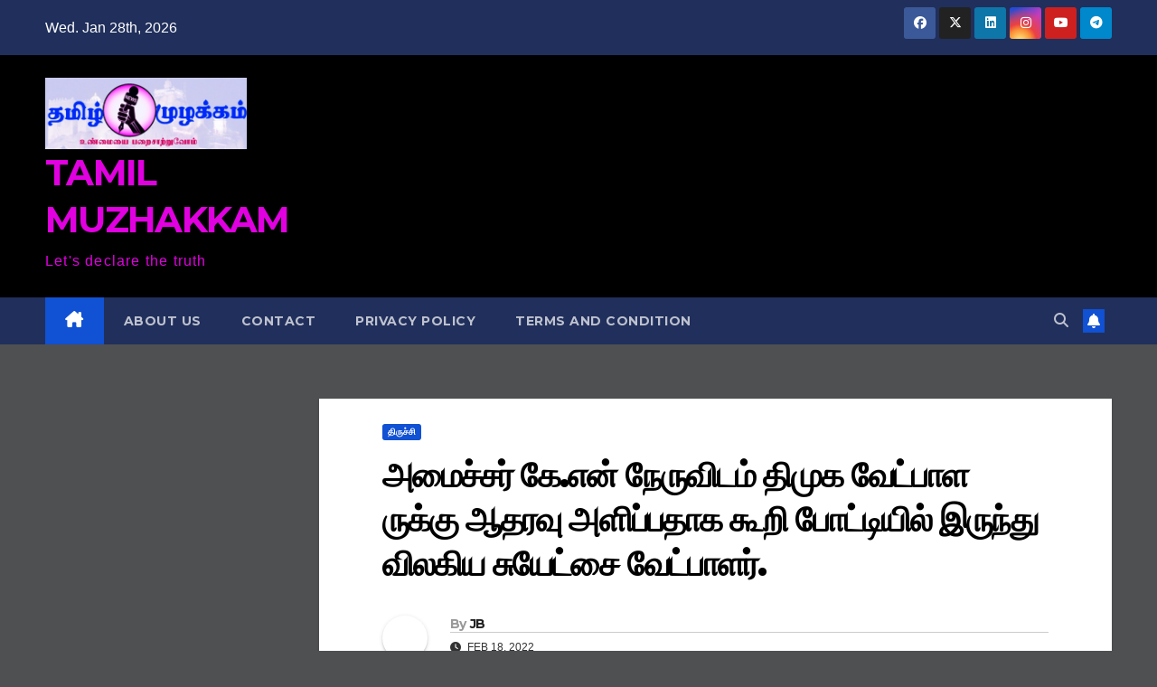

--- FILE ---
content_type: text/html; charset=UTF-8
request_url: https://tamilmuzhakkam.com/%E0%AE%85%E0%AE%AE%E0%AF%88%E0%AE%9A%E0%AF%8D%E0%AE%9A%E0%AE%B0%E0%AF%8D-%E0%AE%95%E0%AF%87-%E0%AE%8E%E0%AE%A9%E0%AF%8D-%E0%AE%A8%E0%AF%87%E0%AE%B0%E0%AF%81%E0%AE%B5%E0%AE%BF%E0%AE%9F%E0%AE%AE/
body_size: 13571
content:
<!DOCTYPE html>
<html lang="en-US">
<head>
<meta charset="UTF-8">
<meta name="viewport" content="width=device-width, initial-scale=1">
<link rel="profile" href="https://gmpg.org/xfn/11">
<title>அமைச்சர் கே.என் நேருவிடம் திமுக வேட்பாள ருக்கு ஆதரவு அளிப்பதாக கூறி போட்டியில் இருந்து விலகிய சுயேட்சை வேட்பாளர். &#8211; TAMIL MUZHAKKAM</title>
<meta name='robots' content='noindex, nofollow' />
<link rel='dns-prefetch' href='//stats.wp.com' />
<link rel='dns-prefetch' href='//fonts.googleapis.com' />
<link rel="alternate" type="application/rss+xml" title="TAMIL MUZHAKKAM &raquo; Feed" href="https://tamilmuzhakkam.com/feed/" />
<link rel="alternate" type="application/rss+xml" title="TAMIL MUZHAKKAM &raquo; Comments Feed" href="https://tamilmuzhakkam.com/comments/feed/" />
<link rel="alternate" type="application/rss+xml" title="TAMIL MUZHAKKAM &raquo; அமைச்சர் கே.என் நேருவிடம் திமுக வேட்பாள ருக்கு ஆதரவு அளிப்பதாக கூறி போட்டியில் இருந்து விலகிய சுயேட்சை வேட்பாளர். Comments Feed" href="https://tamilmuzhakkam.com/%e0%ae%85%e0%ae%ae%e0%af%88%e0%ae%9a%e0%af%8d%e0%ae%9a%e0%ae%b0%e0%af%8d-%e0%ae%95%e0%af%87-%e0%ae%8e%e0%ae%a9%e0%af%8d-%e0%ae%a8%e0%af%87%e0%ae%b0%e0%af%81%e0%ae%b5%e0%ae%bf%e0%ae%9f%e0%ae%ae/feed/" />
<link rel="alternate" title="oEmbed (JSON)" type="application/json+oembed" href="https://tamilmuzhakkam.com/wp-json/oembed/1.0/embed?url=https%3A%2F%2Ftamilmuzhakkam.com%2F%25e0%25ae%2585%25e0%25ae%25ae%25e0%25af%2588%25e0%25ae%259a%25e0%25af%258d%25e0%25ae%259a%25e0%25ae%25b0%25e0%25af%258d-%25e0%25ae%2595%25e0%25af%2587-%25e0%25ae%258e%25e0%25ae%25a9%25e0%25af%258d-%25e0%25ae%25a8%25e0%25af%2587%25e0%25ae%25b0%25e0%25af%2581%25e0%25ae%25b5%25e0%25ae%25bf%25e0%25ae%259f%25e0%25ae%25ae%2F" />
<link rel="alternate" title="oEmbed (XML)" type="text/xml+oembed" href="https://tamilmuzhakkam.com/wp-json/oembed/1.0/embed?url=https%3A%2F%2Ftamilmuzhakkam.com%2F%25e0%25ae%2585%25e0%25ae%25ae%25e0%25af%2588%25e0%25ae%259a%25e0%25af%258d%25e0%25ae%259a%25e0%25ae%25b0%25e0%25af%258d-%25e0%25ae%2595%25e0%25af%2587-%25e0%25ae%258e%25e0%25ae%25a9%25e0%25af%258d-%25e0%25ae%25a8%25e0%25af%2587%25e0%25ae%25b0%25e0%25af%2581%25e0%25ae%25b5%25e0%25ae%25bf%25e0%25ae%259f%25e0%25ae%25ae%2F&#038;format=xml" />
<style id='wp-img-auto-sizes-contain-inline-css'>
img:is([sizes=auto i],[sizes^="auto," i]){contain-intrinsic-size:3000px 1500px}
/*# sourceURL=wp-img-auto-sizes-contain-inline-css */
</style>
<style id='wp-emoji-styles-inline-css'>

	img.wp-smiley, img.emoji {
		display: inline !important;
		border: none !important;
		box-shadow: none !important;
		height: 1em !important;
		width: 1em !important;
		margin: 0 0.07em !important;
		vertical-align: -0.1em !important;
		background: none !important;
		padding: 0 !important;
	}
/*# sourceURL=wp-emoji-styles-inline-css */
</style>
<style id='wp-block-library-inline-css'>
:root{--wp-block-synced-color:#7a00df;--wp-block-synced-color--rgb:122,0,223;--wp-bound-block-color:var(--wp-block-synced-color);--wp-editor-canvas-background:#ddd;--wp-admin-theme-color:#007cba;--wp-admin-theme-color--rgb:0,124,186;--wp-admin-theme-color-darker-10:#006ba1;--wp-admin-theme-color-darker-10--rgb:0,107,160.5;--wp-admin-theme-color-darker-20:#005a87;--wp-admin-theme-color-darker-20--rgb:0,90,135;--wp-admin-border-width-focus:2px}@media (min-resolution:192dpi){:root{--wp-admin-border-width-focus:1.5px}}.wp-element-button{cursor:pointer}:root .has-very-light-gray-background-color{background-color:#eee}:root .has-very-dark-gray-background-color{background-color:#313131}:root .has-very-light-gray-color{color:#eee}:root .has-very-dark-gray-color{color:#313131}:root .has-vivid-green-cyan-to-vivid-cyan-blue-gradient-background{background:linear-gradient(135deg,#00d084,#0693e3)}:root .has-purple-crush-gradient-background{background:linear-gradient(135deg,#34e2e4,#4721fb 50%,#ab1dfe)}:root .has-hazy-dawn-gradient-background{background:linear-gradient(135deg,#faaca8,#dad0ec)}:root .has-subdued-olive-gradient-background{background:linear-gradient(135deg,#fafae1,#67a671)}:root .has-atomic-cream-gradient-background{background:linear-gradient(135deg,#fdd79a,#004a59)}:root .has-nightshade-gradient-background{background:linear-gradient(135deg,#330968,#31cdcf)}:root .has-midnight-gradient-background{background:linear-gradient(135deg,#020381,#2874fc)}:root{--wp--preset--font-size--normal:16px;--wp--preset--font-size--huge:42px}.has-regular-font-size{font-size:1em}.has-larger-font-size{font-size:2.625em}.has-normal-font-size{font-size:var(--wp--preset--font-size--normal)}.has-huge-font-size{font-size:var(--wp--preset--font-size--huge)}.has-text-align-center{text-align:center}.has-text-align-left{text-align:left}.has-text-align-right{text-align:right}.has-fit-text{white-space:nowrap!important}#end-resizable-editor-section{display:none}.aligncenter{clear:both}.items-justified-left{justify-content:flex-start}.items-justified-center{justify-content:center}.items-justified-right{justify-content:flex-end}.items-justified-space-between{justify-content:space-between}.screen-reader-text{border:0;clip-path:inset(50%);height:1px;margin:-1px;overflow:hidden;padding:0;position:absolute;width:1px;word-wrap:normal!important}.screen-reader-text:focus{background-color:#ddd;clip-path:none;color:#444;display:block;font-size:1em;height:auto;left:5px;line-height:normal;padding:15px 23px 14px;text-decoration:none;top:5px;width:auto;z-index:100000}html :where(.has-border-color){border-style:solid}html :where([style*=border-top-color]){border-top-style:solid}html :where([style*=border-right-color]){border-right-style:solid}html :where([style*=border-bottom-color]){border-bottom-style:solid}html :where([style*=border-left-color]){border-left-style:solid}html :where([style*=border-width]){border-style:solid}html :where([style*=border-top-width]){border-top-style:solid}html :where([style*=border-right-width]){border-right-style:solid}html :where([style*=border-bottom-width]){border-bottom-style:solid}html :where([style*=border-left-width]){border-left-style:solid}html :where(img[class*=wp-image-]){height:auto;max-width:100%}:where(figure){margin:0 0 1em}html :where(.is-position-sticky){--wp-admin--admin-bar--position-offset:var(--wp-admin--admin-bar--height,0px)}@media screen and (max-width:600px){html :where(.is-position-sticky){--wp-admin--admin-bar--position-offset:0px}}

/*# sourceURL=wp-block-library-inline-css */
</style><style id='global-styles-inline-css'>
:root{--wp--preset--aspect-ratio--square: 1;--wp--preset--aspect-ratio--4-3: 4/3;--wp--preset--aspect-ratio--3-4: 3/4;--wp--preset--aspect-ratio--3-2: 3/2;--wp--preset--aspect-ratio--2-3: 2/3;--wp--preset--aspect-ratio--16-9: 16/9;--wp--preset--aspect-ratio--9-16: 9/16;--wp--preset--color--black: #000000;--wp--preset--color--cyan-bluish-gray: #abb8c3;--wp--preset--color--white: #ffffff;--wp--preset--color--pale-pink: #f78da7;--wp--preset--color--vivid-red: #cf2e2e;--wp--preset--color--luminous-vivid-orange: #ff6900;--wp--preset--color--luminous-vivid-amber: #fcb900;--wp--preset--color--light-green-cyan: #7bdcb5;--wp--preset--color--vivid-green-cyan: #00d084;--wp--preset--color--pale-cyan-blue: #8ed1fc;--wp--preset--color--vivid-cyan-blue: #0693e3;--wp--preset--color--vivid-purple: #9b51e0;--wp--preset--gradient--vivid-cyan-blue-to-vivid-purple: linear-gradient(135deg,rgb(6,147,227) 0%,rgb(155,81,224) 100%);--wp--preset--gradient--light-green-cyan-to-vivid-green-cyan: linear-gradient(135deg,rgb(122,220,180) 0%,rgb(0,208,130) 100%);--wp--preset--gradient--luminous-vivid-amber-to-luminous-vivid-orange: linear-gradient(135deg,rgb(252,185,0) 0%,rgb(255,105,0) 100%);--wp--preset--gradient--luminous-vivid-orange-to-vivid-red: linear-gradient(135deg,rgb(255,105,0) 0%,rgb(207,46,46) 100%);--wp--preset--gradient--very-light-gray-to-cyan-bluish-gray: linear-gradient(135deg,rgb(238,238,238) 0%,rgb(169,184,195) 100%);--wp--preset--gradient--cool-to-warm-spectrum: linear-gradient(135deg,rgb(74,234,220) 0%,rgb(151,120,209) 20%,rgb(207,42,186) 40%,rgb(238,44,130) 60%,rgb(251,105,98) 80%,rgb(254,248,76) 100%);--wp--preset--gradient--blush-light-purple: linear-gradient(135deg,rgb(255,206,236) 0%,rgb(152,150,240) 100%);--wp--preset--gradient--blush-bordeaux: linear-gradient(135deg,rgb(254,205,165) 0%,rgb(254,45,45) 50%,rgb(107,0,62) 100%);--wp--preset--gradient--luminous-dusk: linear-gradient(135deg,rgb(255,203,112) 0%,rgb(199,81,192) 50%,rgb(65,88,208) 100%);--wp--preset--gradient--pale-ocean: linear-gradient(135deg,rgb(255,245,203) 0%,rgb(182,227,212) 50%,rgb(51,167,181) 100%);--wp--preset--gradient--electric-grass: linear-gradient(135deg,rgb(202,248,128) 0%,rgb(113,206,126) 100%);--wp--preset--gradient--midnight: linear-gradient(135deg,rgb(2,3,129) 0%,rgb(40,116,252) 100%);--wp--preset--font-size--small: 13px;--wp--preset--font-size--medium: 20px;--wp--preset--font-size--large: 36px;--wp--preset--font-size--x-large: 42px;--wp--preset--spacing--20: 0.44rem;--wp--preset--spacing--30: 0.67rem;--wp--preset--spacing--40: 1rem;--wp--preset--spacing--50: 1.5rem;--wp--preset--spacing--60: 2.25rem;--wp--preset--spacing--70: 3.38rem;--wp--preset--spacing--80: 5.06rem;--wp--preset--shadow--natural: 6px 6px 9px rgba(0, 0, 0, 0.2);--wp--preset--shadow--deep: 12px 12px 50px rgba(0, 0, 0, 0.4);--wp--preset--shadow--sharp: 6px 6px 0px rgba(0, 0, 0, 0.2);--wp--preset--shadow--outlined: 6px 6px 0px -3px rgb(255, 255, 255), 6px 6px rgb(0, 0, 0);--wp--preset--shadow--crisp: 6px 6px 0px rgb(0, 0, 0);}:where(.is-layout-flex){gap: 0.5em;}:where(.is-layout-grid){gap: 0.5em;}body .is-layout-flex{display: flex;}.is-layout-flex{flex-wrap: wrap;align-items: center;}.is-layout-flex > :is(*, div){margin: 0;}body .is-layout-grid{display: grid;}.is-layout-grid > :is(*, div){margin: 0;}:where(.wp-block-columns.is-layout-flex){gap: 2em;}:where(.wp-block-columns.is-layout-grid){gap: 2em;}:where(.wp-block-post-template.is-layout-flex){gap: 1.25em;}:where(.wp-block-post-template.is-layout-grid){gap: 1.25em;}.has-black-color{color: var(--wp--preset--color--black) !important;}.has-cyan-bluish-gray-color{color: var(--wp--preset--color--cyan-bluish-gray) !important;}.has-white-color{color: var(--wp--preset--color--white) !important;}.has-pale-pink-color{color: var(--wp--preset--color--pale-pink) !important;}.has-vivid-red-color{color: var(--wp--preset--color--vivid-red) !important;}.has-luminous-vivid-orange-color{color: var(--wp--preset--color--luminous-vivid-orange) !important;}.has-luminous-vivid-amber-color{color: var(--wp--preset--color--luminous-vivid-amber) !important;}.has-light-green-cyan-color{color: var(--wp--preset--color--light-green-cyan) !important;}.has-vivid-green-cyan-color{color: var(--wp--preset--color--vivid-green-cyan) !important;}.has-pale-cyan-blue-color{color: var(--wp--preset--color--pale-cyan-blue) !important;}.has-vivid-cyan-blue-color{color: var(--wp--preset--color--vivid-cyan-blue) !important;}.has-vivid-purple-color{color: var(--wp--preset--color--vivid-purple) !important;}.has-black-background-color{background-color: var(--wp--preset--color--black) !important;}.has-cyan-bluish-gray-background-color{background-color: var(--wp--preset--color--cyan-bluish-gray) !important;}.has-white-background-color{background-color: var(--wp--preset--color--white) !important;}.has-pale-pink-background-color{background-color: var(--wp--preset--color--pale-pink) !important;}.has-vivid-red-background-color{background-color: var(--wp--preset--color--vivid-red) !important;}.has-luminous-vivid-orange-background-color{background-color: var(--wp--preset--color--luminous-vivid-orange) !important;}.has-luminous-vivid-amber-background-color{background-color: var(--wp--preset--color--luminous-vivid-amber) !important;}.has-light-green-cyan-background-color{background-color: var(--wp--preset--color--light-green-cyan) !important;}.has-vivid-green-cyan-background-color{background-color: var(--wp--preset--color--vivid-green-cyan) !important;}.has-pale-cyan-blue-background-color{background-color: var(--wp--preset--color--pale-cyan-blue) !important;}.has-vivid-cyan-blue-background-color{background-color: var(--wp--preset--color--vivid-cyan-blue) !important;}.has-vivid-purple-background-color{background-color: var(--wp--preset--color--vivid-purple) !important;}.has-black-border-color{border-color: var(--wp--preset--color--black) !important;}.has-cyan-bluish-gray-border-color{border-color: var(--wp--preset--color--cyan-bluish-gray) !important;}.has-white-border-color{border-color: var(--wp--preset--color--white) !important;}.has-pale-pink-border-color{border-color: var(--wp--preset--color--pale-pink) !important;}.has-vivid-red-border-color{border-color: var(--wp--preset--color--vivid-red) !important;}.has-luminous-vivid-orange-border-color{border-color: var(--wp--preset--color--luminous-vivid-orange) !important;}.has-luminous-vivid-amber-border-color{border-color: var(--wp--preset--color--luminous-vivid-amber) !important;}.has-light-green-cyan-border-color{border-color: var(--wp--preset--color--light-green-cyan) !important;}.has-vivid-green-cyan-border-color{border-color: var(--wp--preset--color--vivid-green-cyan) !important;}.has-pale-cyan-blue-border-color{border-color: var(--wp--preset--color--pale-cyan-blue) !important;}.has-vivid-cyan-blue-border-color{border-color: var(--wp--preset--color--vivid-cyan-blue) !important;}.has-vivid-purple-border-color{border-color: var(--wp--preset--color--vivid-purple) !important;}.has-vivid-cyan-blue-to-vivid-purple-gradient-background{background: var(--wp--preset--gradient--vivid-cyan-blue-to-vivid-purple) !important;}.has-light-green-cyan-to-vivid-green-cyan-gradient-background{background: var(--wp--preset--gradient--light-green-cyan-to-vivid-green-cyan) !important;}.has-luminous-vivid-amber-to-luminous-vivid-orange-gradient-background{background: var(--wp--preset--gradient--luminous-vivid-amber-to-luminous-vivid-orange) !important;}.has-luminous-vivid-orange-to-vivid-red-gradient-background{background: var(--wp--preset--gradient--luminous-vivid-orange-to-vivid-red) !important;}.has-very-light-gray-to-cyan-bluish-gray-gradient-background{background: var(--wp--preset--gradient--very-light-gray-to-cyan-bluish-gray) !important;}.has-cool-to-warm-spectrum-gradient-background{background: var(--wp--preset--gradient--cool-to-warm-spectrum) !important;}.has-blush-light-purple-gradient-background{background: var(--wp--preset--gradient--blush-light-purple) !important;}.has-blush-bordeaux-gradient-background{background: var(--wp--preset--gradient--blush-bordeaux) !important;}.has-luminous-dusk-gradient-background{background: var(--wp--preset--gradient--luminous-dusk) !important;}.has-pale-ocean-gradient-background{background: var(--wp--preset--gradient--pale-ocean) !important;}.has-electric-grass-gradient-background{background: var(--wp--preset--gradient--electric-grass) !important;}.has-midnight-gradient-background{background: var(--wp--preset--gradient--midnight) !important;}.has-small-font-size{font-size: var(--wp--preset--font-size--small) !important;}.has-medium-font-size{font-size: var(--wp--preset--font-size--medium) !important;}.has-large-font-size{font-size: var(--wp--preset--font-size--large) !important;}.has-x-large-font-size{font-size: var(--wp--preset--font-size--x-large) !important;}
/*# sourceURL=global-styles-inline-css */
</style>

<style id='classic-theme-styles-inline-css'>
/*! This file is auto-generated */
.wp-block-button__link{color:#fff;background-color:#32373c;border-radius:9999px;box-shadow:none;text-decoration:none;padding:calc(.667em + 2px) calc(1.333em + 2px);font-size:1.125em}.wp-block-file__button{background:#32373c;color:#fff;text-decoration:none}
/*# sourceURL=/wp-includes/css/classic-themes.min.css */
</style>
<link rel='stylesheet' id='ssb-front-css-css' href='https://tamilmuzhakkam.com/wp-content/plugins/simple-social-buttons/assets/css/front.css?ver=6.0.0' media='all' />
<link rel='stylesheet' id='newsup-fonts-css' href='//fonts.googleapis.com/css?family=Montserrat%3A400%2C500%2C700%2C800%7CWork%2BSans%3A300%2C400%2C500%2C600%2C700%2C800%2C900%26display%3Dswap&#038;subset=latin%2Clatin-ext' media='all' />
<link rel='stylesheet' id='bootstrap-css' href='https://tamilmuzhakkam.com/wp-content/themes/newsup/css/bootstrap.css?ver=6.9' media='all' />
<link rel='stylesheet' id='newsup-style-css' href='https://tamilmuzhakkam.com/wp-content/themes/newsup/style.css?ver=6.9' media='all' />
<link rel='stylesheet' id='newsup-default-css' href='https://tamilmuzhakkam.com/wp-content/themes/newsup/css/colors/default.css?ver=6.9' media='all' />
<link rel='stylesheet' id='font-awesome-5-all-css' href='https://tamilmuzhakkam.com/wp-content/themes/newsup/css/font-awesome/css/all.min.css?ver=6.9' media='all' />
<link rel='stylesheet' id='font-awesome-4-shim-css' href='https://tamilmuzhakkam.com/wp-content/themes/newsup/css/font-awesome/css/v4-shims.min.css?ver=6.9' media='all' />
<link rel='stylesheet' id='owl-carousel-css' href='https://tamilmuzhakkam.com/wp-content/themes/newsup/css/owl.carousel.css?ver=6.9' media='all' />
<link rel='stylesheet' id='smartmenus-css' href='https://tamilmuzhakkam.com/wp-content/themes/newsup/css/jquery.smartmenus.bootstrap.css?ver=6.9' media='all' />
<link rel='stylesheet' id='newsup-custom-css-css' href='https://tamilmuzhakkam.com/wp-content/themes/newsup/inc/ansar/customize/css/customizer.css?ver=1.0' media='all' />
<script src="https://tamilmuzhakkam.com/wp-includes/js/jquery/jquery.min.js?ver=3.7.1" id="jquery-core-js"></script>
<script src="https://tamilmuzhakkam.com/wp-includes/js/jquery/jquery-migrate.min.js?ver=3.4.1" id="jquery-migrate-js"></script>
<script src="https://tamilmuzhakkam.com/wp-content/themes/newsup/js/navigation.js?ver=6.9" id="newsup-navigation-js"></script>
<script src="https://tamilmuzhakkam.com/wp-content/themes/newsup/js/bootstrap.js?ver=6.9" id="bootstrap-js"></script>
<script src="https://tamilmuzhakkam.com/wp-content/themes/newsup/js/owl.carousel.min.js?ver=6.9" id="owl-carousel-min-js"></script>
<script src="https://tamilmuzhakkam.com/wp-content/themes/newsup/js/jquery.smartmenus.js?ver=6.9" id="smartmenus-js-js"></script>
<script src="https://tamilmuzhakkam.com/wp-content/themes/newsup/js/jquery.smartmenus.bootstrap.js?ver=6.9" id="bootstrap-smartmenus-js-js"></script>
<script src="https://tamilmuzhakkam.com/wp-content/themes/newsup/js/jquery.marquee.js?ver=6.9" id="newsup-marquee-js-js"></script>
<script src="https://tamilmuzhakkam.com/wp-content/themes/newsup/js/main.js?ver=6.9" id="newsup-main-js-js"></script>
<link rel="https://api.w.org/" href="https://tamilmuzhakkam.com/wp-json/" /><link rel="alternate" title="JSON" type="application/json" href="https://tamilmuzhakkam.com/wp-json/wp/v2/posts/8840" /><link rel="EditURI" type="application/rsd+xml" title="RSD" href="https://tamilmuzhakkam.com/xmlrpc.php?rsd" />
<meta name="generator" content="WordPress 6.9" />
<link rel="canonical" href="https://tamilmuzhakkam.com/%e0%ae%85%e0%ae%ae%e0%af%88%e0%ae%9a%e0%af%8d%e0%ae%9a%e0%ae%b0%e0%af%8d-%e0%ae%95%e0%af%87-%e0%ae%8e%e0%ae%a9%e0%af%8d-%e0%ae%a8%e0%af%87%e0%ae%b0%e0%af%81%e0%ae%b5%e0%ae%bf%e0%ae%9f%e0%ae%ae/" />
<link rel='shortlink' href='https://tamilmuzhakkam.com/?p=8840' />
 <style media="screen">

		.simplesocialbuttons.simplesocialbuttons_inline .ssb-fb-like, .simplesocialbuttons.simplesocialbuttons_inline amp-facebook-like {
	  margin: ;
	}
		 /*inline margin*/
	
		.simplesocialbuttons.simplesocialbuttons_inline.simplesocial-simple-round button{
	  margin: ;
	}
	
	
	
	
	
			 /*margin-digbar*/

	
	
	
	
	
	
	
</style>

<!-- Open Graph Meta Tags generated by Simple Social Buttons 6.0.0 -->
<meta property="og:title" content="அமைச்சர் கே.என் நேருவிடம் திமுக வேட்பாள ருக்கு ஆதரவு அளிப்பதாக கூறி போட்டியில் இருந்து விலகிய சுயேட்சை வேட்பாளர். - TAMIL MUZHAKKAM" />
<meta property="og:description" content="&#2980;&#2990;&#3007;&#2996;&#2965;&#2980;&#3021;&#2980;&#3007;&#2994;&#3021; &#2984;&#3006;&#2995;&#3016; &#2984;&#2965;&#2992;&#3021;&#2986;&#3021;&#2986;&#3009;&#2993; &#2953;&#2995;&#3021;&#2995;&#3006;&#2975;&#3021;&#2970;&#3007; &#2980;&#3015;&#2992;&#3021;&#2980;&#2994;&#3021; &#2984;&#2975;&#3016;&#2986;&#3014;&#2993; &#2953;&#2995;&#3021;&#2995; &#2984;&#3007;&#2994;&#3016;&#2991;&#3007;&#2994;&#3021; &#2980;&#3007;&#2992;&#3009;&#2970;&#3021;&#2970;&#3007; &#2990;&#3006;&#2997;&#2975;&#3021;&#2975;&#2990;&#3021; &#2986;&#2974;&#3021;&#2970;&#2986;&#3021;&#2986;&#3010;&#2992;&#3021; 62 &#2997;&#2980;&#3009; &#2997;&#3006;&#2992;&#3021;&#2975;&#3007;&#2994;&#3021; &#2990;&#2965;&#3015;&#3000;&#3021;&#2997;&#2992;&#3007; &#2992;&#2990;&#3015;&#2999;&#3021; &#2958;&#2985;&#3021;&#2986;&#2997;&#2992;&#3021; &#2986;&#3016;&#2986;&#3021; &#2970;&#3007;&#2985;&#3021;&#2985;&#2980;&#3021;&#2980;&#3007;&#2994;&#3021; &#2970;&#3009;&#2991;&#3015;&#2970;&#3021;&#2970;&#3016; &#2997;&#3015;&#2975;&#3021;&#2986;&#3006;&#2995;&#2992;&#3006;&#2965; &#2965;&#2995;&#2990;&#3007;&#2993;&#2969;&#3021;&#2965;&#3007; &#2980;&#3008;&#2997;&#3007;&#2992; &#2986;&#3007;&#2992;&#2970;&#3021;&#2970;&#3006;&#2992;&#2980;&#3021;&#2980;&#3007;&#2994;&#3021; &#2952;&#2975;&#3009;&#2986;&#2975;&#3021;&#2975;&#3009; &#2997;&#2984;&#3021;&#2980;&#2997;&#2992;&#3021;.. &#2951;&#2984;&#3021;&#2984;&#3007;&#2994;&#3016;&#2991;&#3007;&#2994;&#3021; &#2951;&#2985;&#3021;&#2993;&#3009; &#2984;&#2965;&#2992;&#3006;&#2975;&#3021;&#2970;&#3007; &#2984;&#3007;&#2992;&#3021;&#2997;&#3006;&#2965; &#2980;&#3009;&#2993;&#3016; &#2949;&#2990;&#3016;&#2970;&#3021;&#2970;&#2992;&#3021; &#2965;&#3015; &#2958;&#2985;&#3021; &#2984;&#3015;&#2992;&#3009;&#2997;&#3016; &#2984;&#3015;&#2992;&#3007;&#2994;&#3021; &#2970;&#2984;&#3021;&#2980;&#3007;&#2980;&#3021;&#2980;&#3009; &#2980;&#3006;&#2985;&#3021; &#2970;&#3009;&#2991;&#3015;&#2975;&#3021;&#2970;&#3016;&#2991;&#3006;&#2965; &#2986;&#3019;&#2975;&#3021;&#2975;&#3007;&#2991;&#3007;&#2975;&#3009;&#2990;&#3021; 62 &#2997;&#2980;&#3009; &#2997;&#3006;&#2992;&#3021;&#2975;&#3009; &#2986;&#2965;&#3009;&#2980;&#3007;&#2991;&#3007;&#2985;&#3021; &#2990;&#3009;&#2985;&#3021;&#2985;&#3015;&#2993;&#3021;&#2993;&#2980;&#3021;&#2980;&#3007;&#2993;&#3021;&#2965;&#3006;&#2965; &#2980;&#3007;&#2990;&#3009;&#2965; &#2997;&#3015;&#2975;&#3021;&#2986;&#3006;&#2995;&#2992;&#3009;&#2965;&#3021;&#2965;&#3009; &#2950;&#2980;&#2992;&#2997;&#3006;&#2965; &#2986;&#3019;&#2975;&#3021;&#2975;&#3007;&#2991;&#3007;&#2994;&#3007;&#2992;&#3009;&#2984;&#3021;&#2980;&#3009; &#2997;&#3007;&#2994;&#2965;&#3007;&#2965;&#3021; &#2965;&#3018;&#2995;&#3021;&#2997;&#2980;&#3006;&#2965; &#2980;&#3014;&#2992;&#3007;&#2997;&#3007;&#2980;&#3021;&#2980;&#3006;&#2992;&#3021;.. &#2951;&#2984;&#3021;&#2984;&#3007;&#2965;&#2996;&#3021;&#2997;&#3007;&#2994;&#3021; &#2990;&#3006;&#2984;&#2965;&#2992;&#2970;&#3021; &#2970;&#3014;&#2991;&#2994;&#3006;&#2995;&#2992;&#3021; &#2949;&#2985;&#3021;&#2986;&#2996;&#2965;&#2985;&#3021;, 60&#2997;&#2980;&#3009; &#2997;&#2975;&#3021;&#2975; &#2970;&#3014;&#2991;&#2994;&#3006;&#2995;&#2992;&#3021; &#3001;&#2992;&#3007;,&hellip;" />
<meta property="og:url" content="https://tamilmuzhakkam.com/%e0%ae%85%e0%ae%ae%e0%af%88%e0%ae%9a%e0%af%8d%e0%ae%9a%e0%ae%b0%e0%af%8d-%e0%ae%95%e0%af%87-%e0%ae%8e%e0%ae%a9%e0%af%8d-%e0%ae%a8%e0%af%87%e0%ae%b0%e0%af%81%e0%ae%b5%e0%ae%bf%e0%ae%9f%e0%ae%ae/" />
<meta property="og:site_name" content="TAMIL MUZHAKKAM" />
<meta property="og:image" content="https://tamilmuzhakkam.com/wp-content/uploads/2022/02/IMG_20220218_211733.jpg" />
<meta name="twitter:card" content="summary_large_image" />
<meta name="twitter:description" content="&#2980;&#2990;&#3007;&#2996;&#2965;&#2980;&#3021;&#2980;&#3007;&#2994;&#3021; &#2984;&#3006;&#2995;&#3016; &#2984;&#2965;&#2992;&#3021;&#2986;&#3021;&#2986;&#3009;&#2993; &#2953;&#2995;&#3021;&#2995;&#3006;&#2975;&#3021;&#2970;&#3007; &#2980;&#3015;&#2992;&#3021;&#2980;&#2994;&#3021; &#2984;&#2975;&#3016;&#2986;&#3014;&#2993; &#2953;&#2995;&#3021;&#2995; &#2984;&#3007;&#2994;&#3016;&#2991;&#3007;&#2994;&#3021; &#2980;&#3007;&#2992;&#3009;&#2970;&#3021;&#2970;&#3007; &#2990;&#3006;&#2997;&#2975;&#3021;&#2975;&#2990;&#3021; &#2986;&#2974;&#3021;&#2970;&#2986;&#3021;&#2986;&#3010;&#2992;&#3021; 62 &#2997;&#2980;&#3009; &#2997;&#3006;&#2992;&#3021;&#2975;&#3007;&#2994;&#3021; &#2990;&#2965;&#3015;&#3000;&#3021;&#2997;&#2992;&#3007; &#2992;&#2990;&#3015;&#2999;&#3021; &#2958;&#2985;&#3021;&#2986;&#2997;&#2992;&#3021; &#2986;&#3016;&#2986;&#3021; &#2970;&#3007;&#2985;&#3021;&#2985;&#2980;&#3021;&#2980;&#3007;&#2994;&#3021; &#2970;&#3009;&#2991;&#3015;&#2970;&#3021;&#2970;&#3016; &#2997;&#3015;&#2975;&#3021;&#2986;&#3006;&#2995;&#2992;&#3006;&#2965; &#2965;&#2995;&#2990;&#3007;&#2993;&#2969;&#3021;&#2965;&#3007; &#2980;&#3008;&#2997;&#3007;&#2992; &#2986;&#3007;&#2992;&#2970;&#3021;&#2970;&#3006;&#2992;&#2980;&#3021;&#2980;&#3007;&#2994;&#3021; &#2952;&#2975;&#3009;&#2986;&#2975;&#3021;&#2975;&#3009; &#2997;&#2984;&#3021;&#2980;&#2997;&#2992;&#3021;.. &#2951;&#2984;&#3021;&#2984;&#3007;&#2994;&#3016;&#2991;&#3007;&#2994;&#3021; &#2951;&#2985;&#3021;&#2993;&#3009; &#2984;&#2965;&#2992;&#3006;&#2975;&#3021;&#2970;&#3007; &#2984;&#3007;&#2992;&#3021;&#2997;&#3006;&#2965; &#2980;&#3009;&#2993;&#3016; &#2949;&#2990;&#3016;&#2970;&#3021;&#2970;&#2992;&#3021; &#2965;&#3015; &#2958;&#2985;&#3021; &#2984;&#3015;&#2992;&#3009;&#2997;&#3016; &#2984;&#3015;&#2992;&#3007;&#2994;&#3021; &#2970;&#2984;&#3021;&#2980;&#3007;&#2980;&#3021;&#2980;&#3009; &#2980;&#3006;&#2985;&#3021; &#2970;&#3009;&#2991;&#3015;&#2975;&#3021;&#2970;&#3016;&#2991;&#3006;&#2965; &#2986;&#3019;&#2975;&#3021;&#2975;&#3007;&#2991;&#3007;&#2975;&#3009;&#2990;&#3021; 62 &#2997;&#2980;&#3009; &#2997;&#3006;&#2992;&#3021;&#2975;&#3009; &#2986;&#2965;&#3009;&#2980;&#3007;&#2991;&#3007;&#2985;&#3021; &#2990;&#3009;&#2985;&#3021;&#2985;&#3015;&#2993;&#3021;&#2993;&#2980;&#3021;&#2980;&#3007;&#2993;&#3021;&#2965;&#3006;&#2965; &#2980;&#3007;&#2990;&#3009;&#2965; &#2997;&#3015;&#2975;&#3021;&#2986;&#3006;&#2995;&#2992;&#3009;&#2965;&#3021;&#2965;&#3009; &#2950;&#2980;&#2992;&#2997;&#3006;&#2965; &#2986;&#3019;&#2975;&#3021;&#2975;&#3007;&#2991;&#3007;&#2994;&#3007;&#2992;&#3009;&#2984;&#3021;&#2980;&#3009; &#2997;&#3007;&#2994;&#2965;&#3007;&#2965;&#3021; &#2965;&#3018;&#2995;&#3021;&#2997;&#2980;&#3006;&#2965; &#2980;&#3014;&#2992;&#3007;&#2997;&#3007;&#2980;&#3021;&#2980;&#3006;&#2992;&#3021;.. &#2951;&#2984;&#3021;&#2984;&#3007;&#2965;&#2996;&#3021;&#2997;&#3007;&#2994;&#3021; &#2990;&#3006;&#2984;&#2965;&#2992;&#2970;&#3021; &#2970;&#3014;&#2991;&#2994;&#3006;&#2995;&#2992;&#3021; &#2949;&#2985;&#3021;&#2986;&#2996;&#2965;&#2985;&#3021;, 60&#2997;&#2980;&#3009; &#2997;&#2975;&#3021;&#2975; &#2970;&#3014;&#2991;&#2994;&#3006;&#2995;&#2992;&#3021; &#3001;&#2992;&#3007;,&hellip;" />
<meta name="twitter:title" content="அமைச்சர் கே.என் நேருவிடம் திமுக வேட்பாள ருக்கு ஆதரவு அளிப்பதாக கூறி போட்டியில் இருந்து விலகிய சுயேட்சை வேட்பாளர். - TAMIL MUZHAKKAM" />
<meta property="twitter:image" content="https://tamilmuzhakkam.com/wp-content/uploads/2022/02/IMG_20220218_211733.jpg" />
	<style>img#wpstats{display:none}</style>
		<link rel="pingback" href="https://tamilmuzhakkam.com/xmlrpc.php"> 
<style type="text/css" id="custom-background-css">
    .wrapper { background-color: 4f5051; }
</style>
    <style type="text/css">
            body .site-title a,
        body .site-description {
            color: #e000e0;
        }

        .site-branding-text .site-title a {
                font-size: 40px;
            }

            @media only screen and (max-width: 640px) {
                .site-branding-text .site-title a {
                    font-size: 40px;

                }
            }

            @media only screen and (max-width: 375px) {
                .site-branding-text .site-title a {
                    font-size: 32px;

                }
            }

        </style>
    <style id="custom-background-css">
body.custom-background { background-color: #4f5051; }
</style>
	<link rel="icon" href="https://tamilmuzhakkam.com/wp-content/uploads/2022/07/cropped-eipng5A91078-32x32.png" sizes="32x32" />
<link rel="icon" href="https://tamilmuzhakkam.com/wp-content/uploads/2022/07/cropped-eipng5A91078-192x192.png" sizes="192x192" />
<link rel="apple-touch-icon" href="https://tamilmuzhakkam.com/wp-content/uploads/2022/07/cropped-eipng5A91078-180x180.png" />
<meta name="msapplication-TileImage" content="https://tamilmuzhakkam.com/wp-content/uploads/2022/07/cropped-eipng5A91078-270x270.png" />
</head>
<body data-rsssl=1 class="wp-singular post-template-default single single-post postid-8840 single-format-standard custom-background wp-custom-logo wp-embed-responsive wp-theme-newsup ta-hide-date-author-in-list" >
<div id="page" class="site">
<a class="skip-link screen-reader-text" href="#content">
Skip to content</a>
  <div class="wrapper" id="custom-background-css">
    <header class="mg-headwidget">
      <!--==================== TOP BAR ====================-->
      <div class="mg-head-detail hidden-xs">
    <div class="container-fluid">
        <div class="row align-items-center">
            <div class="col-md-6 col-xs-12">
                <ul class="info-left">
                                <li>Wed. Jan 28th, 2026             </li>
                        </ul>
            </div>
            <div class="col-md-6 col-xs-12">
                <ul class="mg-social info-right">
                            <li>
            <a  target="_blank"  href="https://facebook.com/">
                <span class="icon-soci facebook">
                    <i class="fab fa-facebook"></i>
                </span> 
            </a>
        </li>
                <li>
            <a target="_blank" href="https://twitter.com">
                <span class="icon-soci x-twitter">
                    <i class="fa-brands fa-x-twitter"></i>
                </span>
            </a>
        </li>
                <li>
            <a  href="https://linkedin.com">
                <span class="icon-soci linkedin">
                    <i class="fab fa-linkedin"></i>
                </span>
            </a>
        </li>
                <li>
            <a target="_blank"  href="https://instagram.com">
                <span class="icon-soci instagram">
                    <i class="fab fa-instagram"></i>
                </span>
            </a>
        </li>
                <li>
            <a target="_blank"  href="https://youtube.com">
                <span class="icon-soci youtube">
                    <i class="fab fa-youtube"></i>
                </span>
            </a>
        </li>
                <li>
            <a target="_blank"  href="https://telegram.com">
                <span class="icon-soci telegram">
                    <i class="fab fa-telegram"></i>
                </span>
            </a>
        </li>
                        </ul>
            </div>
        </div>
    </div>
</div>
      <div class="clearfix"></div>

      
      <div class="mg-nav-widget-area-back" style='background-image: url("https://tamilmuzhakkam.com/wp-content/uploads/2021/04/cropped-IMG_20210429_104533.jpg" );'>
                <div class="overlay">
          <div class="inner"  style="background-color:#000000;" > 
              <div class="container-fluid">
                  <div class="mg-nav-widget-area">
                    <div class="row align-items-center">
                      <div class="col-md-3 text-center-xs">
                        <div class="navbar-header">
                          <div class="site-logo">
                            <a href="https://tamilmuzhakkam.com/" class="navbar-brand" rel="home"><img width="965" height="344" src="https://tamilmuzhakkam.com/wp-content/uploads/2025/08/cropped-IMG_20220718_083234.jpg" class="custom-logo" alt="TAMIL MUZHAKKAM" decoding="async" fetchpriority="high" srcset="https://tamilmuzhakkam.com/wp-content/uploads/2025/08/cropped-IMG_20220718_083234.jpg 965w, https://tamilmuzhakkam.com/wp-content/uploads/2025/08/cropped-IMG_20220718_083234-300x107.jpg 300w, https://tamilmuzhakkam.com/wp-content/uploads/2025/08/cropped-IMG_20220718_083234-768x274.jpg 768w" sizes="(max-width: 965px) 100vw, 965px" /></a>                          </div>
                          <div class="site-branding-text ">
                                                            <p class="site-title"> <a href="https://tamilmuzhakkam.com/" rel="home">TAMIL MUZHAKKAM</a></p>
                                                            <p class="site-description">Let&#039;s declare the truth</p>
                          </div>    
                        </div>
                      </div>
                                          </div>
                  </div>
              </div>
          </div>
        </div>
      </div>
    <div class="mg-menu-full">
      <nav class="navbar navbar-expand-lg navbar-wp">
        <div class="container-fluid">
          <!-- Right nav -->
          <div class="m-header align-items-center">
                            <a class="mobilehomebtn" href="https://tamilmuzhakkam.com"><span class="fa-solid fa-house-chimney"></span></a>
              <!-- navbar-toggle -->
              <button class="navbar-toggler mx-auto" type="button" data-toggle="collapse" data-target="#navbar-wp" aria-controls="navbarSupportedContent" aria-expanded="false" aria-label="Toggle navigation">
                <span class="burger">
                  <span class="burger-line"></span>
                  <span class="burger-line"></span>
                  <span class="burger-line"></span>
                </span>
              </button>
              <!-- /navbar-toggle -->
                          <div class="dropdown show mg-search-box pr-2">
                <a class="dropdown-toggle msearch ml-auto" href="#" role="button" id="dropdownMenuLink" data-toggle="dropdown" aria-haspopup="true" aria-expanded="false">
                <i class="fas fa-search"></i>
                </a> 
                <div class="dropdown-menu searchinner" aria-labelledby="dropdownMenuLink">
                    <form role="search" method="get" id="searchform" action="https://tamilmuzhakkam.com/">
  <div class="input-group">
    <input type="search" class="form-control" placeholder="Search" value="" name="s" />
    <span class="input-group-btn btn-default">
    <button type="submit" class="btn"> <i class="fas fa-search"></i> </button>
    </span> </div>
</form>                </div>
            </div>
                  <a href="#" target="_blank" class="btn-bell btn-theme mx-2"><i class="fa fa-bell"></i></a>
                      
          </div>
          <!-- /Right nav --> 
          <div class="collapse navbar-collapse" id="navbar-wp">
            <div class="d-md-block">
              <ul id="menu-social-links" class="nav navbar-nav mr-auto "><li class="active home"><a class="homebtn" href="https://tamilmuzhakkam.com"><span class='fa-solid fa-house-chimney'></span></a></li><li id="menu-item-717" class="menu-item menu-item-type-post_type menu-item-object-page menu-item-717"><a class="nav-link" title="About us" href="https://tamilmuzhakkam.com/about-us/">About us</a></li>
<li id="menu-item-721" class="menu-item menu-item-type-post_type menu-item-object-page menu-item-721"><a class="nav-link" title="Contact" href="https://tamilmuzhakkam.com/contact-2/">Contact</a></li>
<li id="menu-item-475" class="menu-item menu-item-type-post_type menu-item-object-page menu-item-475"><a class="nav-link" title="Privacy Policy" href="https://tamilmuzhakkam.com/privacy-policy/">Privacy Policy</a></li>
<li id="menu-item-726" class="menu-item menu-item-type-post_type menu-item-object-page menu-item-726"><a class="nav-link" title="Terms and condition" href="https://tamilmuzhakkam.com/terms-and-condition/">Terms and condition</a></li>
</ul>            </div>      
          </div>
          <!-- Right nav -->
          <div class="desk-header d-lg-flex pl-3 ml-auto my-2 my-lg-0 position-relative align-items-center">
                        <div class="dropdown show mg-search-box pr-2">
                <a class="dropdown-toggle msearch ml-auto" href="#" role="button" id="dropdownMenuLink" data-toggle="dropdown" aria-haspopup="true" aria-expanded="false">
                <i class="fas fa-search"></i>
                </a> 
                <div class="dropdown-menu searchinner" aria-labelledby="dropdownMenuLink">
                    <form role="search" method="get" id="searchform" action="https://tamilmuzhakkam.com/">
  <div class="input-group">
    <input type="search" class="form-control" placeholder="Search" value="" name="s" />
    <span class="input-group-btn btn-default">
    <button type="submit" class="btn"> <i class="fas fa-search"></i> </button>
    </span> </div>
</form>                </div>
            </div>
                  <a href="#" target="_blank" class="btn-bell btn-theme mx-2"><i class="fa fa-bell"></i></a>
                  </div>
          <!-- /Right nav -->
      </div>
      </nav> <!-- /Navigation -->
    </div>
</header>
<div class="clearfix"></div> <!-- =========================
     Page Content Section      
============================== -->
<main id="content" class="single-class content">
  <!--container-->
    <div class="container-fluid">
      <!--row-->
        <div class="row">
                  <aside class="col-lg-3 col-md-4">
                
<aside id="secondary" class="widget-area" role="complementary">
	<div id="sidebar-right" class="mg-sidebar">
			</div>
</aside><!-- #secondary -->
        </aside>
        <div class="col-lg-9 col-md-8">
                                <div class="mg-blog-post-box"> 
                    <div class="mg-header">
                        <div class="mg-blog-category"><a class="newsup-categories category-color-1" href="https://tamilmuzhakkam.com/category/%e0%ae%a4%e0%ae%bf%e0%ae%b0%e0%af%81%e0%ae%9a%e0%af%8d%e0%ae%9a%e0%ae%bf/" alt="View all posts in திருச்சி"> 
                                 திருச்சி
                             </a></div>                        <h1 class="title single"> <a title="Permalink to: அமைச்சர் கே.என் நேருவிடம் திமுக வேட்பாள ருக்கு ஆதரவு அளிப்பதாக கூறி போட்டியில் இருந்து விலகிய சுயேட்சை வேட்பாளர்.">
                            அமைச்சர் கே.என் நேருவிடம் திமுக வேட்பாள ருக்கு ஆதரவு அளிப்பதாக கூறி போட்டியில் இருந்து விலகிய சுயேட்சை வேட்பாளர்.</a>
                        </h1>
                                                <div class="media mg-info-author-block"> 
                                                        <a class="mg-author-pic" href="https://tamilmuzhakkam.com/author/tamilmuzhakkam/"> <img alt='' src='https://secure.gravatar.com/avatar/f9ac1b421a2f64b5f4fa9f5524f867bbdb90e73291a49ece5a94d1cf57943683?s=150&#038;d=blank&#038;r=g' srcset='https://secure.gravatar.com/avatar/f9ac1b421a2f64b5f4fa9f5524f867bbdb90e73291a49ece5a94d1cf57943683?s=300&#038;d=blank&#038;r=g 2x' class='avatar avatar-150 photo' height='150' width='150' decoding='async'/> </a>
                                                        <div class="media-body">
                                                            <h4 class="media-heading"><span>By</span><a href="https://tamilmuzhakkam.com/author/tamilmuzhakkam/">JB</a></h4>
                                                            <span class="mg-blog-date"><i class="fas fa-clock"></i> 
                                    Feb 18, 2022                                </span>
                                                        </div>
                        </div>
                                            </div>
                    <img width="592" height="340" src="https://tamilmuzhakkam.com/wp-content/uploads/2022/02/IMG_20220218_211733.jpg" class="img-fluid wp-post-image" alt="" decoding="async" srcset="https://tamilmuzhakkam.com/wp-content/uploads/2022/02/IMG_20220218_211733.jpg 592w, https://tamilmuzhakkam.com/wp-content/uploads/2022/02/IMG_20220218_211733-300x172.jpg 300w" sizes="(max-width: 592px) 100vw, 592px" />                    <article class="page-content-single small single">
                        <p>தமிழகத்தில் நாளை நகர்ப்புற உள்ளாட்சி தேர்தல் நடைபெற உள்ள நிலையில் திருச்சி மாவட்டம் பஞ்சப்பூர் 62 வது வார்டில் மகேஸ்வரி ரமேஷ் என்பவர் பைப் சின்னத்தில் சுயேச்சை வேட்பாளராக களமிறங்கி தீவிர பிரச்சாரத்தில் ஈடுபட்டு வந்தவர்.. இந்நிலையில் இன்று நகராட்சி நிர்வாக துறை அமைச்சர் கே என் நேருவை நேரில் சந்தித்து தான் சுயேட்சையாக போட்டியிடும் 62 வது வார்டு பகுதியின் முன்னேற்றத்திற்காக திமுக வேட்பாளருக்கு ஆதரவாக போட்டியிலிருந்து விலகிக் கொள்வதாக தெரிவித்தார்..</p>
<p>இந்நிகழ்வில் மாநகரச் செயலாளர் அன்பழகன், 60வது வட்ட செயலாளர் ஹரி, சிஎஸ்ஐ பாலன், அடைக்கலம், மணி, கருணா உள்ளிட்டோர் உடன் இருந்தனர்.</p>
<div class="simplesocialbuttons simplesocial-simple-round simplesocialbuttons_inline simplesocialbuttons-align-left post-8840 post  simplesocialbuttons-inline-no-animation">
<button class="simplesocial-fb-share"  rel="nofollow"  target="_blank"  aria-label="Facebook Share" data-href="https://www.facebook.com/sharer/sharer.php?u=https://tamilmuzhakkam.com/%e0%ae%85%e0%ae%ae%e0%af%88%e0%ae%9a%e0%af%8d%e0%ae%9a%e0%ae%b0%e0%af%8d-%e0%ae%95%e0%af%87-%e0%ae%8e%e0%ae%a9%e0%af%8d-%e0%ae%a8%e0%af%87%e0%ae%b0%e0%af%81%e0%ae%b5%e0%ae%bf%e0%ae%9f%e0%ae%ae/" onClick="javascript:window.open(this.dataset.href, '', 'menubar=no,toolbar=no,resizable=yes,scrollbars=yes,height=600,width=600');return false;"><span class="simplesocialtxt">Facebook </span> </button>
<button onClick="javascript:window.open(this.dataset.href, '_blank' );return false;" class="simplesocial-whatsapp-share"  rel="nofollow"  target="_blank"  aria-label="WhatsApp Share" data-href="https://api.whatsapp.com/send?text=https://tamilmuzhakkam.com/%e0%ae%85%e0%ae%ae%e0%af%88%e0%ae%9a%e0%af%8d%e0%ae%9a%e0%ae%b0%e0%af%8d-%e0%ae%95%e0%af%87-%e0%ae%8e%e0%ae%a9%e0%af%8d-%e0%ae%a8%e0%af%87%e0%ae%b0%e0%af%81%e0%ae%b5%e0%ae%bf%e0%ae%9f%e0%ae%ae/"><span class="simplesocialtxt">WhatsApp</span></button>
<div class="fb-like ssb-fb-like" aria-label="Facebook Like" data-href="https://tamilmuzhakkam.com/%e0%ae%85%e0%ae%ae%e0%af%88%e0%ae%9a%e0%af%8d%e0%ae%9a%e0%ae%b0%e0%af%8d-%e0%ae%95%e0%af%87-%e0%ae%8e%e0%ae%a9%e0%af%8d-%e0%ae%a8%e0%af%87%e0%ae%b0%e0%af%81%e0%ae%b5%e0%ae%bf%e0%ae%9f%e0%ae%ae/" data-layout="button_count" data-action="like" data-size="small" data-show-faces="false" data-share="false"></div>
<button onClick="javascript:window.location.href = this.dataset.href;return false;" class="simplesocial-email-share" aria-label="Share through Email"  rel="nofollow"  target="_blank"   data-href="mailto:?subject=%E0%AE%85%E0%AE%AE%E0%AF%88%E0%AE%9A%E0%AF%8D%E0%AE%9A%E0%AE%B0%E0%AF%8D %E0%AE%95%E0%AF%87.%E0%AE%8E%E0%AE%A9%E0%AF%8D %E0%AE%A8%E0%AF%87%E0%AE%B0%E0%AF%81%E0%AE%B5%E0%AE%BF%E0%AE%9F%E0%AE%AE%E0%AF%8D %E0%AE%A4%E0%AE%BF%E0%AE%AE%E0%AF%81%E0%AE%95 %E0%AE%B5%E0%AF%87%E0%AE%9F%E0%AF%8D%E0%AE%AA%E0%AE%BE%E0%AE%B3 %E0%AE%B0%E0%AF%81%E0%AE%95%E0%AF%8D%E0%AE%95%E0%AF%81 %E0%AE%86%E0%AE%A4%E0%AE%B0%E0%AE%B5%E0%AF%81 %E0%AE%85%E0%AE%B3%E0%AE%BF%E0%AE%AA%E0%AF%8D%E0%AE%AA%E0%AE%A4%E0%AE%BE%E0%AE%95 %E0%AE%95%E0%AF%82%E0%AE%B1%E0%AE%BF %E0%AE%AA%E0%AF%8B%E0%AE%9F%E0%AF%8D%E0%AE%9F%E0%AE%BF%E0%AE%AF%E0%AE%BF%E0%AE%B2%E0%AF%8D %E0%AE%87%E0%AE%B0%E0%AF%81%E0%AE%A8%E0%AF%8D%E0%AE%A4%E0%AF%81 %E0%AE%B5%E0%AE%BF%E0%AE%B2%E0%AE%95%E0%AE%BF%E0%AE%AF %E0%AE%9A%E0%AF%81%E0%AE%AF%E0%AF%87%E0%AE%9F%E0%AF%8D%E0%AE%9A%E0%AF%88 %E0%AE%B5%E0%AF%87%E0%AE%9F%E0%AF%8D%E0%AE%AA%E0%AE%BE%E0%AE%B3%E0%AE%B0%E0%AF%8D.&body=https://tamilmuzhakkam.com/%e0%ae%85%e0%ae%ae%e0%af%88%e0%ae%9a%e0%af%8d%e0%ae%9a%e0%ae%b0%e0%af%8d-%e0%ae%95%e0%af%87-%e0%ae%8e%e0%ae%a9%e0%af%8d-%e0%ae%a8%e0%af%87%e0%ae%b0%e0%af%81%e0%ae%b5%e0%ae%bf%e0%ae%9f%e0%ae%ae/"><span class="simplesocialtxt">Email</span></button>
<button  class="simplesocial-telegram-share"  rel="nofollow"  target="_blank"  aria-label="Telegram Share" data-href="https://t.me/share/url?url=https://tamilmuzhakkam.com/%e0%ae%85%e0%ae%ae%e0%af%88%e0%ae%9a%e0%af%8d%e0%ae%9a%e0%ae%b0%e0%af%8d-%e0%ae%95%e0%af%87-%e0%ae%8e%e0%ae%a9%e0%af%8d-%e0%ae%a8%e0%af%87%e0%ae%b0%e0%af%81%e0%ae%b5%e0%ae%bf%e0%ae%9f%e0%ae%ae/" onClick="javascript:window.open(this.dataset.href, '', 'menubar=no,toolbar=no,resizable=yes,scrollbars=yes,height=600,width=600');return false;"><span class="simplesocialtxt">Telegram </span> </button >
<button class="simplesocial-msng-share"  rel="nofollow"  target="_blank"  aria-label="Facebook Messenger Share" onClick="javascript:window.open( this.dataset.href, '_blank',  'menubar=no,toolbar=no,resizable=yes,scrollbars=yes,height=600,width=600' );return false;" data-href="http://www.facebook.com/dialog/send?app_id=891268654262273&redirect_uri=https%3A%2F%2Ftamilmuzhakkam.com%2F%25e0%25ae%2585%25e0%25ae%25ae%25e0%25af%2588%25e0%25ae%259a%25e0%25af%258d%25e0%25ae%259a%25e0%25ae%25b0%25e0%25af%258d-%25e0%25ae%2595%25e0%25af%2587-%25e0%25ae%258e%25e0%25ae%25a9%25e0%25af%258d-%25e0%25ae%25a8%25e0%25af%2587%25e0%25ae%25b0%25e0%25af%2581%25e0%25ae%25b5%25e0%25ae%25bf%25e0%25ae%259f%25e0%25ae%25ae%2F&link=https%3A%2F%2Ftamilmuzhakkam.com%2F%25e0%25ae%2585%25e0%25ae%25ae%25e0%25af%2588%25e0%25ae%259a%25e0%25af%258d%25e0%25ae%259a%25e0%25ae%25b0%25e0%25af%258d-%25e0%25ae%2595%25e0%25af%2587-%25e0%25ae%258e%25e0%25ae%25a9%25e0%25af%258d-%25e0%25ae%25a8%25e0%25af%2587%25e0%25ae%25b0%25e0%25af%2581%25e0%25ae%25b5%25e0%25ae%25bf%25e0%25ae%259f%25e0%25ae%25ae%2F&display=popup" ><span class="simplesocialtxt">Messenger</span></button> 
</div>
        <script>
        function pinIt() {
        var e = document.createElement('script');
        e.setAttribute('type','text/javascript');
        e.setAttribute('charset','UTF-8');
        e.setAttribute('src','https://assets.pinterest.com/js/pinmarklet.js?r='+Math.random()*99999999);
        document.body.appendChild(e);
        }
        </script>
        <div class="post-share">
            <div class="post-share-icons cf">
                <a href="https://www.facebook.com/sharer.php?u=https%3A%2F%2Ftamilmuzhakkam.com%2F%25e0%25ae%2585%25e0%25ae%25ae%25e0%25af%2588%25e0%25ae%259a%25e0%25af%258d%25e0%25ae%259a%25e0%25ae%25b0%25e0%25af%258d-%25e0%25ae%2595%25e0%25af%2587-%25e0%25ae%258e%25e0%25ae%25a9%25e0%25af%258d-%25e0%25ae%25a8%25e0%25af%2587%25e0%25ae%25b0%25e0%25af%2581%25e0%25ae%25b5%25e0%25ae%25bf%25e0%25ae%259f%25e0%25ae%25ae%2F" class="link facebook" target="_blank" >
                    <i class="fab fa-facebook"></i>
                </a>
                <a href="http://twitter.com/share?url=https%3A%2F%2Ftamilmuzhakkam.com%2F%25e0%25ae%2585%25e0%25ae%25ae%25e0%25af%2588%25e0%25ae%259a%25e0%25af%258d%25e0%25ae%259a%25e0%25ae%25b0%25e0%25af%258d-%25e0%25ae%2595%25e0%25af%2587-%25e0%25ae%258e%25e0%25ae%25a9%25e0%25af%258d-%25e0%25ae%25a8%25e0%25af%2587%25e0%25ae%25b0%25e0%25af%2581%25e0%25ae%25b5%25e0%25ae%25bf%25e0%25ae%259f%25e0%25ae%25ae%2F&#038;text=%E0%AE%85%E0%AE%AE%E0%AF%88%E0%AE%9A%E0%AF%8D%E0%AE%9A%E0%AE%B0%E0%AF%8D%20%E0%AE%95%E0%AF%87.%E0%AE%8E%E0%AE%A9%E0%AF%8D%20%E0%AE%A8%E0%AF%87%E0%AE%B0%E0%AF%81%E0%AE%B5%E0%AE%BF%E0%AE%9F%E0%AE%AE%E0%AF%8D%20%E0%AE%A4%E0%AE%BF%E0%AE%AE%E0%AF%81%E0%AE%95%20%E0%AE%B5%E0%AF%87%E0%AE%9F%E0%AF%8D%E0%AE%AA%E0%AE%BE%E0%AE%B3%20%E0%AE%B0%E0%AF%81%E0%AE%95%E0%AF%8D%E0%AE%95%E0%AF%81%20%E0%AE%86%E0%AE%A4%E0%AE%B0%E0%AE%B5%E0%AF%81%20%E0%AE%85%E0%AE%B3%E0%AE%BF%E0%AE%AA%E0%AF%8D%E0%AE%AA%E0%AE%A4%E0%AE%BE%E0%AE%95%20%E0%AE%95%E0%AF%82%E0%AE%B1%E0%AE%BF%20%E0%AE%AA%E0%AF%8B%E0%AE%9F%E0%AF%8D%E0%AE%9F%E0%AE%BF%E0%AE%AF%E0%AE%BF%E0%AE%B2%E0%AF%8D%20%E0%AE%87%E0%AE%B0%E0%AF%81%E0%AE%A8%E0%AF%8D%E0%AE%A4%E0%AF%81%20%E0%AE%B5%E0%AE%BF%E0%AE%B2%E0%AE%95%E0%AE%BF%E0%AE%AF%20%E0%AE%9A%E0%AF%81%E0%AE%AF%E0%AF%87%E0%AE%9F%E0%AF%8D%E0%AE%9A%E0%AF%88%20%E0%AE%B5%E0%AF%87%E0%AE%9F%E0%AF%8D%E0%AE%AA%E0%AE%BE%E0%AE%B3%E0%AE%B0%E0%AF%8D." class="link x-twitter" target="_blank">
                    <i class="fa-brands fa-x-twitter"></i>
                </a>
                <a href="mailto:?subject=அமைச்சர்%20கே.என்%20நேருவிடம்%20திமுக%20வேட்பாள%20ருக்கு%20ஆதரவு%20அளிப்பதாக%20கூறி%20போட்டியில்%20இருந்து%20விலகிய%20சுயேட்சை%20வேட்பாளர்.&#038;body=https%3A%2F%2Ftamilmuzhakkam.com%2F%25e0%25ae%2585%25e0%25ae%25ae%25e0%25af%2588%25e0%25ae%259a%25e0%25af%258d%25e0%25ae%259a%25e0%25ae%25b0%25e0%25af%258d-%25e0%25ae%2595%25e0%25af%2587-%25e0%25ae%258e%25e0%25ae%25a9%25e0%25af%258d-%25e0%25ae%25a8%25e0%25af%2587%25e0%25ae%25b0%25e0%25af%2581%25e0%25ae%25b5%25e0%25ae%25bf%25e0%25ae%259f%25e0%25ae%25ae%2F" class="link email" target="_blank" >
                    <i class="fas fa-envelope"></i>
                </a>
                <a href="https://www.linkedin.com/sharing/share-offsite/?url=https%3A%2F%2Ftamilmuzhakkam.com%2F%25e0%25ae%2585%25e0%25ae%25ae%25e0%25af%2588%25e0%25ae%259a%25e0%25af%258d%25e0%25ae%259a%25e0%25ae%25b0%25e0%25af%258d-%25e0%25ae%2595%25e0%25af%2587-%25e0%25ae%258e%25e0%25ae%25a9%25e0%25af%258d-%25e0%25ae%25a8%25e0%25af%2587%25e0%25ae%25b0%25e0%25af%2581%25e0%25ae%25b5%25e0%25ae%25bf%25e0%25ae%259f%25e0%25ae%25ae%2F&#038;title=%E0%AE%85%E0%AE%AE%E0%AF%88%E0%AE%9A%E0%AF%8D%E0%AE%9A%E0%AE%B0%E0%AF%8D%20%E0%AE%95%E0%AF%87.%E0%AE%8E%E0%AE%A9%E0%AF%8D%20%E0%AE%A8%E0%AF%87%E0%AE%B0%E0%AF%81%E0%AE%B5%E0%AE%BF%E0%AE%9F%E0%AE%AE%E0%AF%8D%20%E0%AE%A4%E0%AE%BF%E0%AE%AE%E0%AF%81%E0%AE%95%20%E0%AE%B5%E0%AF%87%E0%AE%9F%E0%AF%8D%E0%AE%AA%E0%AE%BE%E0%AE%B3%20%E0%AE%B0%E0%AF%81%E0%AE%95%E0%AF%8D%E0%AE%95%E0%AF%81%20%E0%AE%86%E0%AE%A4%E0%AE%B0%E0%AE%B5%E0%AF%81%20%E0%AE%85%E0%AE%B3%E0%AE%BF%E0%AE%AA%E0%AF%8D%E0%AE%AA%E0%AE%A4%E0%AE%BE%E0%AE%95%20%E0%AE%95%E0%AF%82%E0%AE%B1%E0%AE%BF%20%E0%AE%AA%E0%AF%8B%E0%AE%9F%E0%AF%8D%E0%AE%9F%E0%AE%BF%E0%AE%AF%E0%AE%BF%E0%AE%B2%E0%AF%8D%20%E0%AE%87%E0%AE%B0%E0%AF%81%E0%AE%A8%E0%AF%8D%E0%AE%A4%E0%AF%81%20%E0%AE%B5%E0%AE%BF%E0%AE%B2%E0%AE%95%E0%AE%BF%E0%AE%AF%20%E0%AE%9A%E0%AF%81%E0%AE%AF%E0%AF%87%E0%AE%9F%E0%AF%8D%E0%AE%9A%E0%AF%88%20%E0%AE%B5%E0%AF%87%E0%AE%9F%E0%AF%8D%E0%AE%AA%E0%AE%BE%E0%AE%B3%E0%AE%B0%E0%AF%8D." class="link linkedin" target="_blank" >
                    <i class="fab fa-linkedin"></i>
                </a>
                <a href="https://telegram.me/share/url?url=https%3A%2F%2Ftamilmuzhakkam.com%2F%25e0%25ae%2585%25e0%25ae%25ae%25e0%25af%2588%25e0%25ae%259a%25e0%25af%258d%25e0%25ae%259a%25e0%25ae%25b0%25e0%25af%258d-%25e0%25ae%2595%25e0%25af%2587-%25e0%25ae%258e%25e0%25ae%25a9%25e0%25af%258d-%25e0%25ae%25a8%25e0%25af%2587%25e0%25ae%25b0%25e0%25af%2581%25e0%25ae%25b5%25e0%25ae%25bf%25e0%25ae%259f%25e0%25ae%25ae%2F&#038;text&#038;title=%E0%AE%85%E0%AE%AE%E0%AF%88%E0%AE%9A%E0%AF%8D%E0%AE%9A%E0%AE%B0%E0%AF%8D%20%E0%AE%95%E0%AF%87.%E0%AE%8E%E0%AE%A9%E0%AF%8D%20%E0%AE%A8%E0%AF%87%E0%AE%B0%E0%AF%81%E0%AE%B5%E0%AE%BF%E0%AE%9F%E0%AE%AE%E0%AF%8D%20%E0%AE%A4%E0%AE%BF%E0%AE%AE%E0%AF%81%E0%AE%95%20%E0%AE%B5%E0%AF%87%E0%AE%9F%E0%AF%8D%E0%AE%AA%E0%AE%BE%E0%AE%B3%20%E0%AE%B0%E0%AF%81%E0%AE%95%E0%AF%8D%E0%AE%95%E0%AF%81%20%E0%AE%86%E0%AE%A4%E0%AE%B0%E0%AE%B5%E0%AF%81%20%E0%AE%85%E0%AE%B3%E0%AE%BF%E0%AE%AA%E0%AF%8D%E0%AE%AA%E0%AE%A4%E0%AE%BE%E0%AE%95%20%E0%AE%95%E0%AF%82%E0%AE%B1%E0%AE%BF%20%E0%AE%AA%E0%AF%8B%E0%AE%9F%E0%AF%8D%E0%AE%9F%E0%AE%BF%E0%AE%AF%E0%AE%BF%E0%AE%B2%E0%AF%8D%20%E0%AE%87%E0%AE%B0%E0%AF%81%E0%AE%A8%E0%AF%8D%E0%AE%A4%E0%AF%81%20%E0%AE%B5%E0%AE%BF%E0%AE%B2%E0%AE%95%E0%AE%BF%E0%AE%AF%20%E0%AE%9A%E0%AF%81%E0%AE%AF%E0%AF%87%E0%AE%9F%E0%AF%8D%E0%AE%9A%E0%AF%88%20%E0%AE%B5%E0%AF%87%E0%AE%9F%E0%AF%8D%E0%AE%AA%E0%AE%BE%E0%AE%B3%E0%AE%B0%E0%AF%8D." class="link telegram" target="_blank" >
                    <i class="fab fa-telegram"></i>
                </a>
                <a href="javascript:pinIt();" class="link pinterest">
                    <i class="fab fa-pinterest"></i>
                </a>
                <a class="print-r" href="javascript:window.print()">
                    <i class="fas fa-print"></i>
                </a>  
            </div>
        </div>
                            <div class="clearfix mb-3"></div>
                        
	<nav class="navigation post-navigation" aria-label="Posts">
		<h2 class="screen-reader-text">Post navigation</h2>
		<div class="nav-links"><div class="nav-previous"><a href="https://tamilmuzhakkam.com/%e0%ae%9a%e0%ae%ae%e0%af%82%e0%ae%95-%e0%ae%86%e0%ae%b0%e0%af%8d%e0%ae%b5%e0%ae%b2%e0%ae%b0%e0%af%8d-%e0%ae%86%e0%ae%b0%e0%af%8d-%e0%ae%8f-%e0%ae%a4%e0%ae%be%e0%ae%ae%e0%ae%b8%e0%af%8d%e0%ae%95/" rel="prev">சமூக ஆர்வலர் ஆர்.ஏ. தாமஸ்க்கு சாதனை யாளர் விருது வழங்கிய உயர்நீதிமன்ற தலைமை நீதிபதி கற்பக விநாயகம். <div class="fa fa-angle-double-right"></div><span></span></a></div><div class="nav-next"><a href="https://tamilmuzhakkam.com/%e0%ae%a4%e0%ae%bf%e0%ae%b0%e0%af%81%e0%ae%9a%e0%af%8d%e0%ae%9a%e0%ae%bf%e0%ae%af%e0%ae%bf%e0%ae%b2%e0%af%8d-%e0%ae%85%e0%ae%ae%e0%af%88%e0%ae%9a%e0%af%8d%e0%ae%9a%e0%ae%b0%e0%af%8d-%e0%ae%95-2/" rel="next"><div class="fa fa-angle-double-left"></div><span></span> திருச்சியில் அமைச்சர் கே என் நேரு வாக்களித்தார்.</a></div></div>
	</nav>                                          </article>
                </div>
                    <div class="mg-featured-slider p-3 mb-4">
            <!--Start mg-realated-slider -->
            <!-- mg-sec-title -->
            <div class="mg-sec-title">
                <h4>Related Post</h4>
            </div>
            <!-- // mg-sec-title -->
            <div class="row">
                <!-- featured_post -->
                                    <!-- blog -->
                    <div class="col-md-4">
                        <div class="mg-blog-post-3 minh back-img mb-md-0 mb-2" 
                                                style="background-image: url('https://tamilmuzhakkam.com/wp-content/uploads/2026/01/IMG_20260127_232420_copy_1728x1080.jpg');" >
                            <div class="mg-blog-inner">
                                <div class="mg-blog-category"><a class="newsup-categories category-color-1" href="https://tamilmuzhakkam.com/category/%e0%ae%a4%e0%ae%bf%e0%ae%b0%e0%af%81%e0%ae%9a%e0%af%8d%e0%ae%9a%e0%ae%bf/" alt="View all posts in திருச்சி"> 
                                 திருச்சி
                             </a></div>                                <h4 class="title"> <a href="https://tamilmuzhakkam.com/%e0%ae%a8%e0%ae%be%e0%ae%99%e0%af%8d%e0%ae%95%e0%ae%b3%e0%af%8d-%e0%ae%ae%e0%ae%95%e0%af%8d%e0%ae%95%e0%ae%b0%e0%af%8d-%e0%ae%87%e0%ae%a9%e0%af%8d%e0%ae%9c%e0%ae%bf%e0%ae%a9%e0%af%8d-%e0%ae%87/" title="Permalink to: நாங்கள் மக்கர் இன்ஜின் இல்லை வந்தே பாரத் இன்ஜின் என்பது தேர்தலுக்குப் பின் தெரியும் பாஜக தலைவர் நயினார் நாகேந்திரன் திருச்சியில் பேட்டி:-">
                                  நாங்கள் மக்கர் இன்ஜின் இல்லை வந்தே பாரத் இன்ஜின் என்பது தேர்தலுக்குப் பின் தெரியும் பாஜக தலைவர் நயினார் நாகேந்திரன் திருச்சியில் பேட்டி:-</a>
                                 </h4>
                                <div class="mg-blog-meta"> 
                                                                        <span class="mg-blog-date">
                                        <i class="fas fa-clock"></i>
                                        Jan 27, 2026                                    </span>
                                            <a class="auth" href="https://tamilmuzhakkam.com/author/tamilmuzhakkam/">
            <i class="fas fa-user-circle"></i>JB        </a>
     
                                </div>   
                            </div>
                        </div>
                    </div>
                    <!-- blog -->
                                        <!-- blog -->
                    <div class="col-md-4">
                        <div class="mg-blog-post-3 minh back-img mb-md-0 mb-2" 
                                                style="background-image: url('https://tamilmuzhakkam.com/wp-content/uploads/2026/01/IMG_20260126_223331_copy_872x680.jpg');" >
                            <div class="mg-blog-inner">
                                <div class="mg-blog-category"><a class="newsup-categories category-color-1" href="https://tamilmuzhakkam.com/category/%e0%ae%a4%e0%ae%bf%e0%ae%b0%e0%af%81%e0%ae%9a%e0%af%8d%e0%ae%9a%e0%ae%bf/" alt="View all posts in திருச்சி"> 
                                 திருச்சி
                             </a></div>                                <h4 class="title"> <a href="https://tamilmuzhakkam.com/%e0%ae%a4%e0%ae%bf%e0%ae%b0%e0%af%81%e0%ae%9a%e0%af%8d%e0%ae%9a%e0%ae%bf-%e0%ae%8e%e0%ae%ae%e0%af%8d%e0%ae%aa%e0%ae%bf-%e0%ae%a4%e0%af%81%e0%ae%b0%e0%af%88-%e0%ae%b5%e0%af%88%e0%ae%95%e0%af%8b/" title="Permalink to: திருச்சி எம்பி துரை வைகோவின் முயற்ச்சியால் திருவெறும்பூர் ரயில் நிலையத்தில் இன்று முதல் சோழன் எக்ஸ்பிரஸ் விரைவு ரயில் நின்று செல்வதால் பொதுமக்கள் பாராட்டு:-">
                                  திருச்சி எம்பி துரை வைகோவின் முயற்ச்சியால் திருவெறும்பூர் ரயில் நிலையத்தில் இன்று முதல் சோழன் எக்ஸ்பிரஸ் விரைவு ரயில் நின்று செல்வதால் பொதுமக்கள் பாராட்டு:-</a>
                                 </h4>
                                <div class="mg-blog-meta"> 
                                                                        <span class="mg-blog-date">
                                        <i class="fas fa-clock"></i>
                                        Jan 26, 2026                                    </span>
                                            <a class="auth" href="https://tamilmuzhakkam.com/author/tamilmuzhakkam/">
            <i class="fas fa-user-circle"></i>JB        </a>
     
                                </div>   
                            </div>
                        </div>
                    </div>
                    <!-- blog -->
                                        <!-- blog -->
                    <div class="col-md-4">
                        <div class="mg-blog-post-3 minh back-img mb-md-0 mb-2" 
                                                style="background-image: url('https://tamilmuzhakkam.com/wp-content/uploads/2026/01/IMG_20260126_221645_copy_920x716.jpg');" >
                            <div class="mg-blog-inner">
                                <div class="mg-blog-category"><a class="newsup-categories category-color-1" href="https://tamilmuzhakkam.com/category/%e0%ae%a4%e0%ae%bf%e0%ae%b0%e0%af%81%e0%ae%9a%e0%af%8d%e0%ae%9a%e0%ae%bf/" alt="View all posts in திருச்சி"> 
                                 திருச்சி
                             </a></div>                                <h4 class="title"> <a href="https://tamilmuzhakkam.com/%e0%ae%ae%e0%af%8a%e0%ae%b4%e0%ae%bf%e0%ae%aa%e0%af%8d%e0%ae%aa%e0%af%8b%e0%ae%b0%e0%af%8d-%e0%ae%a4%e0%ae%bf%e0%ae%af%e0%ae%be%e0%ae%95%e0%ae%bf%e0%ae%95%e0%ae%b3%e0%af%81%e0%ae%95%e0%af%8d-2/" title="Permalink to: மொழிப்போர் தியாகிகளுக்கு வீரவணக்க நாள் பொதுக்கூட்டம் அதிமுக மாவட்ட செயலாளர் சீனிவாசன் தலைமையில் திருச்சியில் நடைபெற்றது:-">
                                  மொழிப்போர் தியாகிகளுக்கு வீரவணக்க நாள் பொதுக்கூட்டம் அதிமுக மாவட்ட செயலாளர் சீனிவாசன் தலைமையில் திருச்சியில் நடைபெற்றது:-</a>
                                 </h4>
                                <div class="mg-blog-meta"> 
                                                                        <span class="mg-blog-date">
                                        <i class="fas fa-clock"></i>
                                        Jan 26, 2026                                    </span>
                                            <a class="auth" href="https://tamilmuzhakkam.com/author/tamilmuzhakkam/">
            <i class="fas fa-user-circle"></i>JB        </a>
     
                                </div>   
                            </div>
                        </div>
                    </div>
                    <!-- blog -->
                                </div> 
        </div>
        <!--End mg-realated-slider -->
        <div id="comments" class="comments-area mg-card-box padding-20 mb-md-0 mb-4">

		<div id="respond" class="comment-respond">
		<h3 id="reply-title" class="comment-reply-title">Leave a Reply <small><a rel="nofollow" id="cancel-comment-reply-link" href="/%E0%AE%85%E0%AE%AE%E0%AF%88%E0%AE%9A%E0%AF%8D%E0%AE%9A%E0%AE%B0%E0%AF%8D-%E0%AE%95%E0%AF%87-%E0%AE%8E%E0%AE%A9%E0%AF%8D-%E0%AE%A8%E0%AF%87%E0%AE%B0%E0%AF%81%E0%AE%B5%E0%AE%BF%E0%AE%9F%E0%AE%AE/#respond" style="display:none;">Cancel reply</a></small></h3><form action="https://tamilmuzhakkam.com/wp-comments-post.php" method="post" id="commentform" class="comment-form"><p class="comment-notes"><span id="email-notes">Your email address will not be published.</span> <span class="required-field-message">Required fields are marked <span class="required">*</span></span></p><p class="comment-form-comment"><label for="comment">Comment <span class="required">*</span></label> <textarea id="comment" name="comment" cols="45" rows="8" maxlength="65525" required></textarea></p><p class="comment-form-author"><label for="author">Name <span class="required">*</span></label> <input id="author" name="author" type="text" value="" size="30" maxlength="245" autocomplete="name" required /></p>
<p class="comment-form-email"><label for="email">Email <span class="required">*</span></label> <input id="email" name="email" type="email" value="" size="30" maxlength="100" aria-describedby="email-notes" autocomplete="email" required /></p>
<p class="comment-form-url"><label for="url">Website</label> <input id="url" name="url" type="url" value="" size="30" maxlength="200" autocomplete="url" /></p>
<p class="comment-form-cookies-consent"><input id="wp-comment-cookies-consent" name="wp-comment-cookies-consent" type="checkbox" value="yes" /> <label for="wp-comment-cookies-consent">Save my name, email, and website in this browser for the next time I comment.</label></p>
<p class="form-submit"><input name="submit" type="submit" id="submit" class="submit" value="Post Comment" /> <input type='hidden' name='comment_post_ID' value='8840' id='comment_post_ID' />
<input type='hidden' name='comment_parent' id='comment_parent' value='0' />
</p></form>	</div><!-- #respond -->
	</div><!-- #comments -->        </div>
        </div>
      <!--row-->
    </div>
  <!--container-->
</main>
    <div class="container-fluid missed-section mg-posts-sec-inner">
          
        <div class="missed-inner">
            <div class="row">
                                <div class="col-md-12">
                    <div class="mg-sec-title">
                        <!-- mg-sec-title -->
                        <h4>தற்போதைய செய்திகள்</h4>
                    </div>
                </div>
                                <!--col-md-3-->
                <div class="col-lg-3 col-sm-6 pulse animated">
                    <div class="mg-blog-post-3 minh back-img mb-lg-0"  style="background-image: url('https://tamilmuzhakkam.com/wp-content/uploads/2026/01/IMG_20260127_232420_copy_1728x1080.jpg');" >
                        <a class="link-div" href="https://tamilmuzhakkam.com/%e0%ae%a8%e0%ae%be%e0%ae%99%e0%af%8d%e0%ae%95%e0%ae%b3%e0%af%8d-%e0%ae%ae%e0%ae%95%e0%af%8d%e0%ae%95%e0%ae%b0%e0%af%8d-%e0%ae%87%e0%ae%a9%e0%af%8d%e0%ae%9c%e0%ae%bf%e0%ae%a9%e0%af%8d-%e0%ae%87/"></a>
                        <div class="mg-blog-inner">
                        <div class="mg-blog-category"><a class="newsup-categories category-color-1" href="https://tamilmuzhakkam.com/category/%e0%ae%a4%e0%ae%bf%e0%ae%b0%e0%af%81%e0%ae%9a%e0%af%8d%e0%ae%9a%e0%ae%bf/" alt="View all posts in திருச்சி"> 
                                 திருச்சி
                             </a></div> 
                        <h4 class="title"> <a href="https://tamilmuzhakkam.com/%e0%ae%a8%e0%ae%be%e0%ae%99%e0%af%8d%e0%ae%95%e0%ae%b3%e0%af%8d-%e0%ae%ae%e0%ae%95%e0%af%8d%e0%ae%95%e0%ae%b0%e0%af%8d-%e0%ae%87%e0%ae%a9%e0%af%8d%e0%ae%9c%e0%ae%bf%e0%ae%a9%e0%af%8d-%e0%ae%87/" title="Permalink to: நாங்கள் மக்கர் இன்ஜின் இல்லை வந்தே பாரத் இன்ஜின் என்பது தேர்தலுக்குப் பின் தெரியும் பாஜக தலைவர் நயினார் நாகேந்திரன் திருச்சியில் பேட்டி:-"> நாங்கள் மக்கர் இன்ஜின் இல்லை வந்தே பாரத் இன்ஜின் என்பது தேர்தலுக்குப் பின் தெரியும் பாஜக தலைவர் நயினார் நாகேந்திரன் திருச்சியில் பேட்டி:-</a> </h4>
                                    <div class="mg-blog-meta"> 
                    <span class="mg-blog-date"><i class="fas fa-clock"></i>
            <a href="https://tamilmuzhakkam.com/2026/01/">
                27/01/2026            </a>
        </span>
            <a class="auth" href="https://tamilmuzhakkam.com/author/tamilmuzhakkam/">
            <i class="fas fa-user-circle"></i>JB        </a>
            </div> 
                            </div>
                    </div>
                </div>
                <!--/col-md-3-->
                                <!--col-md-3-->
                <div class="col-lg-3 col-sm-6 pulse animated">
                    <div class="mg-blog-post-3 minh back-img mb-lg-0"  style="background-image: url('https://tamilmuzhakkam.com/wp-content/uploads/2026/01/IMG_20260126_223331_copy_872x680.jpg');" >
                        <a class="link-div" href="https://tamilmuzhakkam.com/%e0%ae%a4%e0%ae%bf%e0%ae%b0%e0%af%81%e0%ae%9a%e0%af%8d%e0%ae%9a%e0%ae%bf-%e0%ae%8e%e0%ae%ae%e0%af%8d%e0%ae%aa%e0%ae%bf-%e0%ae%a4%e0%af%81%e0%ae%b0%e0%af%88-%e0%ae%b5%e0%af%88%e0%ae%95%e0%af%8b/"></a>
                        <div class="mg-blog-inner">
                        <div class="mg-blog-category"><a class="newsup-categories category-color-1" href="https://tamilmuzhakkam.com/category/%e0%ae%a4%e0%ae%bf%e0%ae%b0%e0%af%81%e0%ae%9a%e0%af%8d%e0%ae%9a%e0%ae%bf/" alt="View all posts in திருச்சி"> 
                                 திருச்சி
                             </a></div> 
                        <h4 class="title"> <a href="https://tamilmuzhakkam.com/%e0%ae%a4%e0%ae%bf%e0%ae%b0%e0%af%81%e0%ae%9a%e0%af%8d%e0%ae%9a%e0%ae%bf-%e0%ae%8e%e0%ae%ae%e0%af%8d%e0%ae%aa%e0%ae%bf-%e0%ae%a4%e0%af%81%e0%ae%b0%e0%af%88-%e0%ae%b5%e0%af%88%e0%ae%95%e0%af%8b/" title="Permalink to: திருச்சி எம்பி துரை வைகோவின் முயற்ச்சியால் திருவெறும்பூர் ரயில் நிலையத்தில் இன்று முதல் சோழன் எக்ஸ்பிரஸ் விரைவு ரயில் நின்று செல்வதால் பொதுமக்கள் பாராட்டு:-"> திருச்சி எம்பி துரை வைகோவின் முயற்ச்சியால் திருவெறும்பூர் ரயில் நிலையத்தில் இன்று முதல் சோழன் எக்ஸ்பிரஸ் விரைவு ரயில் நின்று செல்வதால் பொதுமக்கள் பாராட்டு:-</a> </h4>
                                    <div class="mg-blog-meta"> 
                    <span class="mg-blog-date"><i class="fas fa-clock"></i>
            <a href="https://tamilmuzhakkam.com/2026/01/">
                26/01/2026            </a>
        </span>
            <a class="auth" href="https://tamilmuzhakkam.com/author/tamilmuzhakkam/">
            <i class="fas fa-user-circle"></i>JB        </a>
            </div> 
                            </div>
                    </div>
                </div>
                <!--/col-md-3-->
                                <!--col-md-3-->
                <div class="col-lg-3 col-sm-6 pulse animated">
                    <div class="mg-blog-post-3 minh back-img mb-lg-0"  style="background-image: url('https://tamilmuzhakkam.com/wp-content/uploads/2026/01/IMG_20260126_221645_copy_920x716.jpg');" >
                        <a class="link-div" href="https://tamilmuzhakkam.com/%e0%ae%ae%e0%af%8a%e0%ae%b4%e0%ae%bf%e0%ae%aa%e0%af%8d%e0%ae%aa%e0%af%8b%e0%ae%b0%e0%af%8d-%e0%ae%a4%e0%ae%bf%e0%ae%af%e0%ae%be%e0%ae%95%e0%ae%bf%e0%ae%95%e0%ae%b3%e0%af%81%e0%ae%95%e0%af%8d-2/"></a>
                        <div class="mg-blog-inner">
                        <div class="mg-blog-category"><a class="newsup-categories category-color-1" href="https://tamilmuzhakkam.com/category/%e0%ae%a4%e0%ae%bf%e0%ae%b0%e0%af%81%e0%ae%9a%e0%af%8d%e0%ae%9a%e0%ae%bf/" alt="View all posts in திருச்சி"> 
                                 திருச்சி
                             </a></div> 
                        <h4 class="title"> <a href="https://tamilmuzhakkam.com/%e0%ae%ae%e0%af%8a%e0%ae%b4%e0%ae%bf%e0%ae%aa%e0%af%8d%e0%ae%aa%e0%af%8b%e0%ae%b0%e0%af%8d-%e0%ae%a4%e0%ae%bf%e0%ae%af%e0%ae%be%e0%ae%95%e0%ae%bf%e0%ae%95%e0%ae%b3%e0%af%81%e0%ae%95%e0%af%8d-2/" title="Permalink to: மொழிப்போர் தியாகிகளுக்கு வீரவணக்க நாள் பொதுக்கூட்டம் அதிமுக மாவட்ட செயலாளர் சீனிவாசன் தலைமையில் திருச்சியில் நடைபெற்றது:-"> மொழிப்போர் தியாகிகளுக்கு வீரவணக்க நாள் பொதுக்கூட்டம் அதிமுக மாவட்ட செயலாளர் சீனிவாசன் தலைமையில் திருச்சியில் நடைபெற்றது:-</a> </h4>
                                    <div class="mg-blog-meta"> 
                    <span class="mg-blog-date"><i class="fas fa-clock"></i>
            <a href="https://tamilmuzhakkam.com/2026/01/">
                26/01/2026            </a>
        </span>
            <a class="auth" href="https://tamilmuzhakkam.com/author/tamilmuzhakkam/">
            <i class="fas fa-user-circle"></i>JB        </a>
            </div> 
                            </div>
                    </div>
                </div>
                <!--/col-md-3-->
                                <!--col-md-3-->
                <div class="col-lg-3 col-sm-6 pulse animated">
                    <div class="mg-blog-post-3 minh back-img mb-lg-0"  style="background-image: url('https://tamilmuzhakkam.com/wp-content/uploads/2026/01/IMG_20260125_234844_copy_1596x896.jpg');" >
                        <a class="link-div" href="https://tamilmuzhakkam.com/%e0%ae%a4%e0%ae%bf%e0%ae%ae%e0%af%81%e0%ae%95%e0%ae%b5%e0%ae%bf%e0%ae%9f%e0%ae%ae%e0%af%8d-3-%e0%ae%87%e0%ae%b2%e0%ae%95%e0%af%8d%e0%ae%95%e0%ae%99%e0%af%8d%e0%ae%95%e0%ae%b3%e0%ae%bf%e0%ae%b2/"></a>
                        <div class="mg-blog-inner">
                        <div class="mg-blog-category"><a class="newsup-categories category-color-1" href="https://tamilmuzhakkam.com/category/%e0%ae%a4%e0%ae%bf%e0%ae%b0%e0%af%81%e0%ae%9a%e0%af%8d%e0%ae%9a%e0%ae%bf/" alt="View all posts in திருச்சி"> 
                                 திருச்சி
                             </a></div> 
                        <h4 class="title"> <a href="https://tamilmuzhakkam.com/%e0%ae%a4%e0%ae%bf%e0%ae%ae%e0%af%81%e0%ae%95%e0%ae%b5%e0%ae%bf%e0%ae%9f%e0%ae%ae%e0%af%8d-3-%e0%ae%87%e0%ae%b2%e0%ae%95%e0%af%8d%e0%ae%95%e0%ae%99%e0%af%8d%e0%ae%95%e0%ae%b3%e0%ae%bf%e0%ae%b2/" title="Permalink to: திமுகவிடம் 3 இலக்கங்களில் தொகுதிகள் கேட்க முடியாது என்பதால் இரட்டை இலக்க தொகுதிகளை கேட்போம் என திருச்சியில் திருமாவளவன் பேட்டி:-"> திமுகவிடம் 3 இலக்கங்களில் தொகுதிகள் கேட்க முடியாது என்பதால் இரட்டை இலக்க தொகுதிகளை கேட்போம் என திருச்சியில் திருமாவளவன் பேட்டி:-</a> </h4>
                                    <div class="mg-blog-meta"> 
                    <span class="mg-blog-date"><i class="fas fa-clock"></i>
            <a href="https://tamilmuzhakkam.com/2026/01/">
                25/01/2026            </a>
        </span>
            <a class="auth" href="https://tamilmuzhakkam.com/author/tamilmuzhakkam/">
            <i class="fas fa-user-circle"></i>JB        </a>
            </div> 
                            </div>
                    </div>
                </div>
                <!--/col-md-3-->
                            </div>
        </div>
            </div>
    <!--==================== FOOTER AREA ====================-->
        <footer class="footer back-img" >
        <div class="overlay" style=background-color:#000000>
                <!--Start mg-footer-widget-area-->
                <!--End mg-footer-widget-area-->
            <!--Start mg-footer-widget-area-->
        <div class="mg-footer-bottom-area">
            <div class="container-fluid">
                            <div class="row align-items-center">
                    <!--col-md-4-->
                    <div class="col-md-6">
                        <div class="site-logo">
                            <a href="https://tamilmuzhakkam.com/" class="navbar-brand" rel="home"><img width="965" height="344" src="https://tamilmuzhakkam.com/wp-content/uploads/2025/08/cropped-IMG_20220718_083234.jpg" class="custom-logo" alt="TAMIL MUZHAKKAM" decoding="async" srcset="https://tamilmuzhakkam.com/wp-content/uploads/2025/08/cropped-IMG_20220718_083234.jpg 965w, https://tamilmuzhakkam.com/wp-content/uploads/2025/08/cropped-IMG_20220718_083234-300x107.jpg 300w, https://tamilmuzhakkam.com/wp-content/uploads/2025/08/cropped-IMG_20220718_083234-768x274.jpg 768w" sizes="(max-width: 965px) 100vw, 965px" /></a>                        </div>
                                                <div class="site-branding-text">
                            <p class="site-title-footer"> <a href="https://tamilmuzhakkam.com/" rel="home">TAMIL MUZHAKKAM</a></p>
                            <p class="site-description-footer">Let&#039;s declare the truth</p>
                        </div>
                                            </div>
                    
                    <div class="col-md-6 text-right text-xs">
                        <ul class="mg-social">
                                    <li> 
            <a href="https://facebook.com"  target="_blank" >
                <span class="icon-soci facebook">
                    <i class="fab fa-facebook"></i>
                </span> 
            </a>
        </li>
                <li>
            <a target="_blank" href="https://twitter.com">
                <span class="icon-soci x-twitter">
                    <i class="fa-brands fa-x-twitter"></i>
                </span>
            </a>
        </li>
                <li>
            <a  href="https://linkedin.com">
                <span class="icon-soci linkedin">
                    <i class="fab fa-linkedin"></i>
                </span>
            </a>
        </li>
                <li>
            <a target="_blank"  href="https://instagram.com">
                <span class="icon-soci instagram">
                    <i class="fab fa-instagram"></i>
                </span>
            </a>
        </li>
                <li>
            <a target="_blank"  href="https://youtube.com">
                <span class="icon-soci youtube">
                    <i class="fab fa-youtube"></i>
                </span>
            </a>
        </li>
                <li>
            <a  href="https://instagram.com">
                <span class="icon-soci pinterest">
                    <i class="fab fa-pinterest-p"></i>
                </span>
            </a>
        </li>
                <li>
            <a target="_blank"  href="https://telegram">
                <span class="icon-soci telegram">
                    <i class="fab fa-telegram"></i>
                </span>
            </a>
        </li>
                <!--/col-md-4-->  
         
                        </ul>
                    </div>
                </div>
                <!--/row-->
            </div>
            <!--/container-->
        </div>
        <!--End mg-footer-widget-area-->
                <div class="mg-footer-copyright">
                        <div class="container-fluid">
            <div class="row">
                 
                <div class="col-md-6 text-xs "> 
                    <p>
                    <a href="https://wordpress.org/">
                    Proudly powered by WordPress                    </a>
                    <span class="sep"> | </span>
                    Theme: Newsup by <a href="https://themeansar.com/" rel="designer">Themeansar</a>.                    </p>
                </div>
                                            <div class="col-md-6 text-md-right text-xs">
                            <ul class="info-right"><li class="nav-item menu-item "><a class="nav-link " href="https://tamilmuzhakkam.com/" title="Home">Home</a></li><li class="nav-item menu-item page_item dropdown page-item-715"><a class="nav-link" href="https://tamilmuzhakkam.com/about-us/">About us</a></li><li class="nav-item menu-item page_item dropdown page-item-719"><a class="nav-link" href="https://tamilmuzhakkam.com/contact-2/">Contact</a></li><li class="nav-item menu-item page_item dropdown page-item-275"><a class="nav-link" href="https://tamilmuzhakkam.com/privacy-policy/">Privacy Policy</a></li><li class="nav-item menu-item page_item dropdown page-item-724"><a class="nav-link" href="https://tamilmuzhakkam.com/terms-and-condition/">Terms and condition</a></li></ul>
                        </div>
                                    </div>
            </div>
        </div>
                </div>
        <!--/overlay-->
        </div>
    </footer>
    <!--/footer-->
  </div>
    <!--/wrapper-->
    <!--Scroll To Top-->
        <a href="#" class="ta_upscr bounceInup animated"><i class="fas fa-angle-up"></i></a>
    <!-- /Scroll To Top -->
<script type="speculationrules">
{"prefetch":[{"source":"document","where":{"and":[{"href_matches":"/*"},{"not":{"href_matches":["/wp-*.php","/wp-admin/*","/wp-content/uploads/*","/wp-content/*","/wp-content/plugins/*","/wp-content/themes/newsup/*","/*\\?(.+)"]}},{"not":{"selector_matches":"a[rel~=\"nofollow\"]"}},{"not":{"selector_matches":".no-prefetch, .no-prefetch a"}}]},"eagerness":"conservative"}]}
</script>
		<div id="fb-root"></div>
		<script>(function(d, s, id) {
			var js, fjs = d.getElementsByTagName(s)[0];
			if (d.getElementById(id)) return;
			js = d.createElement(s); js.id = id;
			js.src = 'https://connect.facebook.net/en_US/sdk.js#xfbml=1&version=v2.11&appId=1158761637505872';
			fjs.parentNode.insertBefore(js, fjs);
		}(document, 'script', 'facebook-jssdk'));</script>
			<script>
	/(trident|msie)/i.test(navigator.userAgent)&&document.getElementById&&window.addEventListener&&window.addEventListener("hashchange",function(){var t,e=location.hash.substring(1);/^[A-z0-9_-]+$/.test(e)&&(t=document.getElementById(e))&&(/^(?:a|select|input|button|textarea)$/i.test(t.tagName)||(t.tabIndex=-1),t.focus())},!1);
	</script>
	<script src="https://tamilmuzhakkam.com/wp-content/plugins/simple-social-buttons/assets/js/frontend-blocks.js?ver=6.0.0" id="ssb-blocks-front-js-js"></script>
<script id="ssb-front-js-js-extra">
var SSB = {"ajax_url":"https://tamilmuzhakkam.com/wp-admin/admin-ajax.php","fb_share_nonce":"28a3297811"};
//# sourceURL=ssb-front-js-js-extra
</script>
<script src="https://tamilmuzhakkam.com/wp-content/plugins/simple-social-buttons/assets/js/front.js?ver=6.0.0" id="ssb-front-js-js"></script>
<script src="https://tamilmuzhakkam.com/wp-includes/js/comment-reply.min.js?ver=6.9" id="comment-reply-js" async data-wp-strategy="async" fetchpriority="low"></script>
<script id="jetpack-stats-js-before">
_stq = window._stq || [];
_stq.push([ "view", JSON.parse("{\"v\":\"ext\",\"blog\":\"243697825\",\"post\":\"8840\",\"tz\":\"0\",\"srv\":\"tamilmuzhakkam.com\",\"j\":\"1:14.5\"}") ]);
_stq.push([ "clickTrackerInit", "243697825", "8840" ]);
//# sourceURL=jetpack-stats-js-before
</script>
<script src="https://stats.wp.com/e-202605.js" id="jetpack-stats-js" defer data-wp-strategy="defer"></script>
<script src="https://tamilmuzhakkam.com/wp-content/themes/newsup/js/custom.js?ver=6.9" id="newsup-custom-js"></script>
<script id="wp-emoji-settings" type="application/json">
{"baseUrl":"https://s.w.org/images/core/emoji/17.0.2/72x72/","ext":".png","svgUrl":"https://s.w.org/images/core/emoji/17.0.2/svg/","svgExt":".svg","source":{"concatemoji":"https://tamilmuzhakkam.com/wp-includes/js/wp-emoji-release.min.js?ver=6.9"}}
</script>
<script type="module">
/*! This file is auto-generated */
const a=JSON.parse(document.getElementById("wp-emoji-settings").textContent),o=(window._wpemojiSettings=a,"wpEmojiSettingsSupports"),s=["flag","emoji"];function i(e){try{var t={supportTests:e,timestamp:(new Date).valueOf()};sessionStorage.setItem(o,JSON.stringify(t))}catch(e){}}function c(e,t,n){e.clearRect(0,0,e.canvas.width,e.canvas.height),e.fillText(t,0,0);t=new Uint32Array(e.getImageData(0,0,e.canvas.width,e.canvas.height).data);e.clearRect(0,0,e.canvas.width,e.canvas.height),e.fillText(n,0,0);const a=new Uint32Array(e.getImageData(0,0,e.canvas.width,e.canvas.height).data);return t.every((e,t)=>e===a[t])}function p(e,t){e.clearRect(0,0,e.canvas.width,e.canvas.height),e.fillText(t,0,0);var n=e.getImageData(16,16,1,1);for(let e=0;e<n.data.length;e++)if(0!==n.data[e])return!1;return!0}function u(e,t,n,a){switch(t){case"flag":return n(e,"\ud83c\udff3\ufe0f\u200d\u26a7\ufe0f","\ud83c\udff3\ufe0f\u200b\u26a7\ufe0f")?!1:!n(e,"\ud83c\udde8\ud83c\uddf6","\ud83c\udde8\u200b\ud83c\uddf6")&&!n(e,"\ud83c\udff4\udb40\udc67\udb40\udc62\udb40\udc65\udb40\udc6e\udb40\udc67\udb40\udc7f","\ud83c\udff4\u200b\udb40\udc67\u200b\udb40\udc62\u200b\udb40\udc65\u200b\udb40\udc6e\u200b\udb40\udc67\u200b\udb40\udc7f");case"emoji":return!a(e,"\ud83e\u1fac8")}return!1}function f(e,t,n,a){let r;const o=(r="undefined"!=typeof WorkerGlobalScope&&self instanceof WorkerGlobalScope?new OffscreenCanvas(300,150):document.createElement("canvas")).getContext("2d",{willReadFrequently:!0}),s=(o.textBaseline="top",o.font="600 32px Arial",{});return e.forEach(e=>{s[e]=t(o,e,n,a)}),s}function r(e){var t=document.createElement("script");t.src=e,t.defer=!0,document.head.appendChild(t)}a.supports={everything:!0,everythingExceptFlag:!0},new Promise(t=>{let n=function(){try{var e=JSON.parse(sessionStorage.getItem(o));if("object"==typeof e&&"number"==typeof e.timestamp&&(new Date).valueOf()<e.timestamp+604800&&"object"==typeof e.supportTests)return e.supportTests}catch(e){}return null}();if(!n){if("undefined"!=typeof Worker&&"undefined"!=typeof OffscreenCanvas&&"undefined"!=typeof URL&&URL.createObjectURL&&"undefined"!=typeof Blob)try{var e="postMessage("+f.toString()+"("+[JSON.stringify(s),u.toString(),c.toString(),p.toString()].join(",")+"));",a=new Blob([e],{type:"text/javascript"});const r=new Worker(URL.createObjectURL(a),{name:"wpTestEmojiSupports"});return void(r.onmessage=e=>{i(n=e.data),r.terminate(),t(n)})}catch(e){}i(n=f(s,u,c,p))}t(n)}).then(e=>{for(const n in e)a.supports[n]=e[n],a.supports.everything=a.supports.everything&&a.supports[n],"flag"!==n&&(a.supports.everythingExceptFlag=a.supports.everythingExceptFlag&&a.supports[n]);var t;a.supports.everythingExceptFlag=a.supports.everythingExceptFlag&&!a.supports.flag,a.supports.everything||((t=a.source||{}).concatemoji?r(t.concatemoji):t.wpemoji&&t.twemoji&&(r(t.twemoji),r(t.wpemoji)))});
//# sourceURL=https://tamilmuzhakkam.com/wp-includes/js/wp-emoji-loader.min.js
</script>
</body>
</html>